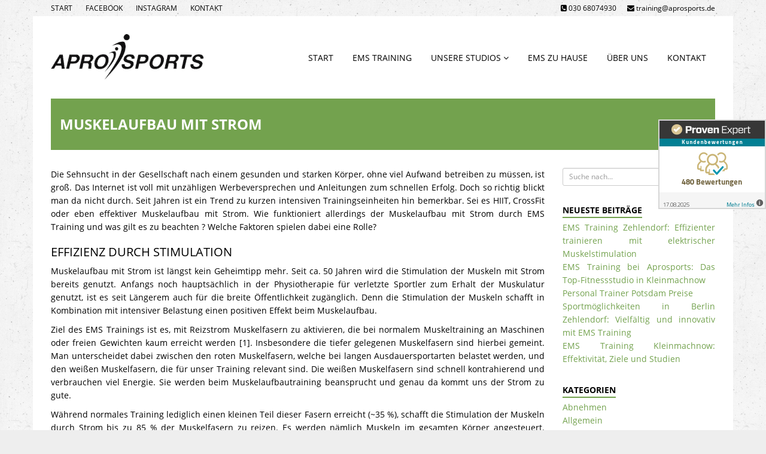

--- FILE ---
content_type: text/html; charset=UTF-8
request_url: https://aprosports.de/muskelaufbau-mit-strom/
body_size: 19162
content:
<!DOCTYPE html>
<html lang="de" xml:lang="de" xmlns="http://www.w3.org/1999/xhtml">
    <head>
        <meta charset="UTF-8" /><title>Muskelaufbau mit Strom - EMS Training Berlin &amp; Potsdam EMS Training Berlin &amp; Potsdam - Kabelloses EMS Training &#8211; Über 7 Jahre Erfahrung im EMS &#8211; Weitere Leistungen: priv. Physiotherapie, Massagen, Körperanalyse, Ernährung &amp; Functional Training</title><meta name="viewport" content="width=device-width, initial-scale=1, maximum-scale=1, user-scalable=no"><meta name="language" content="de"/><meta name="description" content="Kabelloses EMS Training &#8211; Über 7 Jahre Erfahrung im EMS &#8211; Weitere Leistungen: priv. Physiotherapie, Massagen, Körperanalyse, Ernährung &amp; Functional Training" /><meta name="copyright" content="https://aprosports.de" /><link rel="alternate" type="application/rss+xml" title="EMS Training Berlin &amp; Potsdam - Kabelloses EMS Training &#8211; Über 7 Jahre Erfahrung im EMS &#8211; Weitere Leistungen: priv. Physiotherapie, Massagen, Körperanalyse, Ernährung &amp; Functional Training | Feed" href="https://aprosports.de/feed/" /><meta name='robots' content='index, follow, max-image-preview:large, max-snippet:-1, max-video-preview:-1' /><link rel="alternate" hreflang="de" href="https://aprosports.de/muskelaufbau-mit-strom/" /><link rel="alternate" hreflang="x-default" href="https://aprosports.de/muskelaufbau-mit-strom/" /><meta name="description" content="Muskelaufbau mit Strom wird immer beliebter. In diesem Artikel erklären wir, was man beim Stromtraining beachten sollte, um möglichst erfolgreich zu sein." /><link rel="canonical" href="https://aprosports.de/muskelaufbau-mit-strom/" /><meta property="og:locale" content="de_DE" /><meta property="og:type" content="article" /><meta property="og:title" content="Muskelaufbau mit Strom - EMS Training Berlin &amp; Potsdam" /><meta property="og:description" content="Muskelaufbau mit Strom wird immer beliebter. In diesem Artikel erklären wir, was man beim Stromtraining beachten sollte, um möglichst erfolgreich zu sein." /><meta property="og:url" content="https://aprosports.de/muskelaufbau-mit-strom/" /><meta property="og:site_name" content="EMS Training Berlin &amp; Potsdam" /><meta property="article:publisher" content="https://www.facebook.com/aprosports" /><meta property="article:published_time" content="2020-08-17T15:59:56+00:00" /><meta property="article:modified_time" content="2020-08-17T15:59:58+00:00" /><meta name="author" content="Adam" /><meta name="twitter:card" content="summary_large_image" /><meta name="twitter:label1" content="Verfasst von" /><meta name="twitter:data1" content="Adam" /><meta name="twitter:label2" content="Geschätzte Lesezeit" /><meta name="twitter:data2" content="3 Minuten" /><script type="application/ld+json" class="yoast-schema-graph">{"@context":"https://schema.org","@graph":[{"@type":"Article","@id":"https://aprosports.de/muskelaufbau-mit-strom/#article","isPartOf":{"@id":"https://aprosports.de/muskelaufbau-mit-strom/"},"author":{"name":"Adam","@id":"https://aprosports.de/#/schema/person/2931725a1d1053bea4ae22cca4452da0"},"headline":"Muskelaufbau mit Strom","datePublished":"2020-08-17T15:59:56+00:00","dateModified":"2020-08-17T15:59:58+00:00","mainEntityOfPage":{"@id":"https://aprosports.de/muskelaufbau-mit-strom/"},"wordCount":634,"commentCount":0,"publisher":{"@id":"https://aprosports.de/#organization"},"keywords":["Muskelaufbau"],"articleSection":{"1":"EMS Training"},"inLanguage":"de","potentialAction":[{"@type":"CommentAction","name":"Comment","target":["https://aprosports.de/muskelaufbau-mit-strom/#respond"]}]},{"@type":"WebPage","@id":"https://aprosports.de/muskelaufbau-mit-strom/","url":"https://aprosports.de/muskelaufbau-mit-strom/","name":"Muskelaufbau mit Strom - EMS Training Berlin &amp; Potsdam","isPartOf":{"@id":"https://aprosports.de/#website"},"datePublished":"2020-08-17T15:59:56+00:00","dateModified":"2020-08-17T15:59:58+00:00","description":"Muskelaufbau mit Strom wird immer beliebter. In diesem Artikel erklären wir, was man beim Stromtraining beachten sollte, um möglichst erfolgreich zu sein.","breadcrumb":{"@id":"https://aprosports.de/muskelaufbau-mit-strom/#breadcrumb"},"inLanguage":"de","potentialAction":[{"@type":"ReadAction","target":["https://aprosports.de/muskelaufbau-mit-strom/"]}]},{"@type":"BreadcrumbList","@id":"https://aprosports.de/muskelaufbau-mit-strom/#breadcrumb","itemListElement":[{"@type":"ListItem","position":1,"name":"Startseite","item":"https://aprosports.de/"},{"@type":"ListItem","position":2,"name":"Aktuelles","item":"https://aprosports.de/aktuelles/"},{"@type":"ListItem","position":3,"name":"Muskelaufbau mit Strom"}]},{"@type":"WebSite","@id":"https://aprosports.de/#website","url":"https://aprosports.de/","name":"EMS Training Berlin & Potsdam","description":"Kabelloses EMS Training - Über 7 Jahre Erfahrung im EMS - Weitere Leistungen: priv. Physiotherapie, Massagen, Körperanalyse, Ernährung &amp; Functional Training","publisher":{"@id":"https://aprosports.de/#organization"},"potentialAction":[{"@type":"SearchAction","target":{"@type":"EntryPoint","urlTemplate":"https://aprosports.de/?s={search_term_string}"},"query-input":{"@type":"PropertyValueSpecification","valueRequired":true,"valueName":"search_term_string"}}],"inLanguage":"de"},{"@type":"Organization","@id":"https://aprosports.de/#organization","name":"Aprosports - EMS Training Berlin und Potsdam","url":"https://aprosports.de/","logo":{"@type":"ImageObject","inLanguage":"de","@id":"https://aprosports.de/#/schema/logo/image/","url":"https://aprosports.de/wp-content/uploads/2022/08/7718-AS_Logo-HD.png","contentUrl":"https://aprosports.de/wp-content/uploads/2022/08/7718-AS_Logo-HD.png","width":7718,"height":2439,"caption":"Aprosports - EMS Training Berlin und Potsdam"},"image":{"@id":"https://aprosports.de/#/schema/logo/image/"},"sameAs":["https://www.facebook.com/aprosports"]},{"@type":"Person","@id":"https://aprosports.de/#/schema/person/2931725a1d1053bea4ae22cca4452da0","name":"Adam","image":{"@type":"ImageObject","inLanguage":"de","@id":"https://aprosports.de/#/schema/person/image/","url":"https://secure.gravatar.com/avatar/4fcdedbda7ab386f37d4b7ee2789fdb9?s=96&d=mm&r=g","contentUrl":"https://secure.gravatar.com/avatar/4fcdedbda7ab386f37d4b7ee2789fdb9?s=96&d=mm&r=g","caption":"Adam"},"url":"https://aprosports.de/author/adam/"}]}</script><link rel="alternate" type="application/rss+xml" title="EMS Training Berlin &amp; Potsdam &raquo; Muskelaufbau mit Strom Kommentar-Feed" href="https://aprosports.de/muskelaufbau-mit-strom/feed/" />
        
            
            
            
            
            <link rel="stylesheet" href="https://aprosports.de/wp-content/themes/rd-solid/inc/fonts.css">
                <script src="https://ajax.googleapis.com/ajax/libs/jquery/2.1.4/jquery.min.js"></script>
                <link rel="stylesheet" href="https://aprosports.de/wp-content/themes/rd-solid/mfglabs-iconset-master/css/mfglabs_iconset.css">
                    <link rel="stylesheet" href="https://aprosports.de/wp-content/themes/rd-solid/font-awesome-4.7.0/css/font-awesome.min.css">
                                                    <link href="https://aprosports.de/wp-content/uploads/2018/12/favicon.png" type="image/x-icon" rel="shortcut icon" />
                                                <link rel="stylesheet" href="https://aprosports.de/wp-content/themes/rd-solid/bootstrap-3.3.7/css/bootstrap.min.css" type='text/css' media='all' />
                        <link rel="stylesheet" type="text/css" href="https://aprosports.de/wp-content/themes/rd-solid/style.css" media='all'  />
                        
                        <link rel='stylesheet' type='text/css' href="https://aprosports.de/?custom-styles=css" />
                        



	
	
	
	
	
	
	
	
	
	
	
	
	
	
	
	
	
	
	
	



<link rel='stylesheet' id='cf7ic_style-css' href='https://aprosports.de/wp-content/plugins/contact-form-7-image-captcha/css/cf7ic-style.css?ver=3.3.7' type='text/css' media='all' />
<link rel='stylesheet' id='wp-block-library-css' href='https://aprosports.de/wp-includes/css/dist/block-library/style.min.css?ver=6.6.4' type='text/css' media='all' />
<style id='classic-theme-styles-inline-css' type='text/css'>
/*! This file is auto-generated */
.wp-block-button__link{color:#fff;background-color:#32373c;border-radius:9999px;box-shadow:none;text-decoration:none;padding:calc(.667em + 2px) calc(1.333em + 2px);font-size:1.125em}.wp-block-file__button{background:#32373c;color:#fff;text-decoration:none}
</style>
<style id='global-styles-inline-css' type='text/css'>
:root{--wp--preset--aspect-ratio--square: 1;--wp--preset--aspect-ratio--4-3: 4/3;--wp--preset--aspect-ratio--3-4: 3/4;--wp--preset--aspect-ratio--3-2: 3/2;--wp--preset--aspect-ratio--2-3: 2/3;--wp--preset--aspect-ratio--16-9: 16/9;--wp--preset--aspect-ratio--9-16: 9/16;--wp--preset--color--black: #000000;--wp--preset--color--cyan-bluish-gray: #abb8c3;--wp--preset--color--white: #ffffff;--wp--preset--color--pale-pink: #f78da7;--wp--preset--color--vivid-red: #cf2e2e;--wp--preset--color--luminous-vivid-orange: #ff6900;--wp--preset--color--luminous-vivid-amber: #fcb900;--wp--preset--color--light-green-cyan: #7bdcb5;--wp--preset--color--vivid-green-cyan: #00d084;--wp--preset--color--pale-cyan-blue: #8ed1fc;--wp--preset--color--vivid-cyan-blue: #0693e3;--wp--preset--color--vivid-purple: #9b51e0;--wp--preset--gradient--vivid-cyan-blue-to-vivid-purple: linear-gradient(135deg,rgba(6,147,227,1) 0%,rgb(155,81,224) 100%);--wp--preset--gradient--light-green-cyan-to-vivid-green-cyan: linear-gradient(135deg,rgb(122,220,180) 0%,rgb(0,208,130) 100%);--wp--preset--gradient--luminous-vivid-amber-to-luminous-vivid-orange: linear-gradient(135deg,rgba(252,185,0,1) 0%,rgba(255,105,0,1) 100%);--wp--preset--gradient--luminous-vivid-orange-to-vivid-red: linear-gradient(135deg,rgba(255,105,0,1) 0%,rgb(207,46,46) 100%);--wp--preset--gradient--very-light-gray-to-cyan-bluish-gray: linear-gradient(135deg,rgb(238,238,238) 0%,rgb(169,184,195) 100%);--wp--preset--gradient--cool-to-warm-spectrum: linear-gradient(135deg,rgb(74,234,220) 0%,rgb(151,120,209) 20%,rgb(207,42,186) 40%,rgb(238,44,130) 60%,rgb(251,105,98) 80%,rgb(254,248,76) 100%);--wp--preset--gradient--blush-light-purple: linear-gradient(135deg,rgb(255,206,236) 0%,rgb(152,150,240) 100%);--wp--preset--gradient--blush-bordeaux: linear-gradient(135deg,rgb(254,205,165) 0%,rgb(254,45,45) 50%,rgb(107,0,62) 100%);--wp--preset--gradient--luminous-dusk: linear-gradient(135deg,rgb(255,203,112) 0%,rgb(199,81,192) 50%,rgb(65,88,208) 100%);--wp--preset--gradient--pale-ocean: linear-gradient(135deg,rgb(255,245,203) 0%,rgb(182,227,212) 50%,rgb(51,167,181) 100%);--wp--preset--gradient--electric-grass: linear-gradient(135deg,rgb(202,248,128) 0%,rgb(113,206,126) 100%);--wp--preset--gradient--midnight: linear-gradient(135deg,rgb(2,3,129) 0%,rgb(40,116,252) 100%);--wp--preset--font-size--small: 13px;--wp--preset--font-size--medium: 20px;--wp--preset--font-size--large: 36px;--wp--preset--font-size--x-large: 42px;--wp--preset--spacing--20: 0.44rem;--wp--preset--spacing--30: 0.67rem;--wp--preset--spacing--40: 1rem;--wp--preset--spacing--50: 1.5rem;--wp--preset--spacing--60: 2.25rem;--wp--preset--spacing--70: 3.38rem;--wp--preset--spacing--80: 5.06rem;--wp--preset--shadow--natural: 6px 6px 9px rgba(0, 0, 0, 0.2);--wp--preset--shadow--deep: 12px 12px 50px rgba(0, 0, 0, 0.4);--wp--preset--shadow--sharp: 6px 6px 0px rgba(0, 0, 0, 0.2);--wp--preset--shadow--outlined: 6px 6px 0px -3px rgba(255, 255, 255, 1), 6px 6px rgba(0, 0, 0, 1);--wp--preset--shadow--crisp: 6px 6px 0px rgba(0, 0, 0, 1);}:where(.is-layout-flex){gap: 0.5em;}:where(.is-layout-grid){gap: 0.5em;}body .is-layout-flex{display: flex;}.is-layout-flex{flex-wrap: wrap;align-items: center;}.is-layout-flex > :is(*, div){margin: 0;}body .is-layout-grid{display: grid;}.is-layout-grid > :is(*, div){margin: 0;}:where(.wp-block-columns.is-layout-flex){gap: 2em;}:where(.wp-block-columns.is-layout-grid){gap: 2em;}:where(.wp-block-post-template.is-layout-flex){gap: 1.25em;}:where(.wp-block-post-template.is-layout-grid){gap: 1.25em;}.has-black-color{color: var(--wp--preset--color--black) !important;}.has-cyan-bluish-gray-color{color: var(--wp--preset--color--cyan-bluish-gray) !important;}.has-white-color{color: var(--wp--preset--color--white) !important;}.has-pale-pink-color{color: var(--wp--preset--color--pale-pink) !important;}.has-vivid-red-color{color: var(--wp--preset--color--vivid-red) !important;}.has-luminous-vivid-orange-color{color: var(--wp--preset--color--luminous-vivid-orange) !important;}.has-luminous-vivid-amber-color{color: var(--wp--preset--color--luminous-vivid-amber) !important;}.has-light-green-cyan-color{color: var(--wp--preset--color--light-green-cyan) !important;}.has-vivid-green-cyan-color{color: var(--wp--preset--color--vivid-green-cyan) !important;}.has-pale-cyan-blue-color{color: var(--wp--preset--color--pale-cyan-blue) !important;}.has-vivid-cyan-blue-color{color: var(--wp--preset--color--vivid-cyan-blue) !important;}.has-vivid-purple-color{color: var(--wp--preset--color--vivid-purple) !important;}.has-black-background-color{background-color: var(--wp--preset--color--black) !important;}.has-cyan-bluish-gray-background-color{background-color: var(--wp--preset--color--cyan-bluish-gray) !important;}.has-white-background-color{background-color: var(--wp--preset--color--white) !important;}.has-pale-pink-background-color{background-color: var(--wp--preset--color--pale-pink) !important;}.has-vivid-red-background-color{background-color: var(--wp--preset--color--vivid-red) !important;}.has-luminous-vivid-orange-background-color{background-color: var(--wp--preset--color--luminous-vivid-orange) !important;}.has-luminous-vivid-amber-background-color{background-color: var(--wp--preset--color--luminous-vivid-amber) !important;}.has-light-green-cyan-background-color{background-color: var(--wp--preset--color--light-green-cyan) !important;}.has-vivid-green-cyan-background-color{background-color: var(--wp--preset--color--vivid-green-cyan) !important;}.has-pale-cyan-blue-background-color{background-color: var(--wp--preset--color--pale-cyan-blue) !important;}.has-vivid-cyan-blue-background-color{background-color: var(--wp--preset--color--vivid-cyan-blue) !important;}.has-vivid-purple-background-color{background-color: var(--wp--preset--color--vivid-purple) !important;}.has-black-border-color{border-color: var(--wp--preset--color--black) !important;}.has-cyan-bluish-gray-border-color{border-color: var(--wp--preset--color--cyan-bluish-gray) !important;}.has-white-border-color{border-color: var(--wp--preset--color--white) !important;}.has-pale-pink-border-color{border-color: var(--wp--preset--color--pale-pink) !important;}.has-vivid-red-border-color{border-color: var(--wp--preset--color--vivid-red) !important;}.has-luminous-vivid-orange-border-color{border-color: var(--wp--preset--color--luminous-vivid-orange) !important;}.has-luminous-vivid-amber-border-color{border-color: var(--wp--preset--color--luminous-vivid-amber) !important;}.has-light-green-cyan-border-color{border-color: var(--wp--preset--color--light-green-cyan) !important;}.has-vivid-green-cyan-border-color{border-color: var(--wp--preset--color--vivid-green-cyan) !important;}.has-pale-cyan-blue-border-color{border-color: var(--wp--preset--color--pale-cyan-blue) !important;}.has-vivid-cyan-blue-border-color{border-color: var(--wp--preset--color--vivid-cyan-blue) !important;}.has-vivid-purple-border-color{border-color: var(--wp--preset--color--vivid-purple) !important;}.has-vivid-cyan-blue-to-vivid-purple-gradient-background{background: var(--wp--preset--gradient--vivid-cyan-blue-to-vivid-purple) !important;}.has-light-green-cyan-to-vivid-green-cyan-gradient-background{background: var(--wp--preset--gradient--light-green-cyan-to-vivid-green-cyan) !important;}.has-luminous-vivid-amber-to-luminous-vivid-orange-gradient-background{background: var(--wp--preset--gradient--luminous-vivid-amber-to-luminous-vivid-orange) !important;}.has-luminous-vivid-orange-to-vivid-red-gradient-background{background: var(--wp--preset--gradient--luminous-vivid-orange-to-vivid-red) !important;}.has-very-light-gray-to-cyan-bluish-gray-gradient-background{background: var(--wp--preset--gradient--very-light-gray-to-cyan-bluish-gray) !important;}.has-cool-to-warm-spectrum-gradient-background{background: var(--wp--preset--gradient--cool-to-warm-spectrum) !important;}.has-blush-light-purple-gradient-background{background: var(--wp--preset--gradient--blush-light-purple) !important;}.has-blush-bordeaux-gradient-background{background: var(--wp--preset--gradient--blush-bordeaux) !important;}.has-luminous-dusk-gradient-background{background: var(--wp--preset--gradient--luminous-dusk) !important;}.has-pale-ocean-gradient-background{background: var(--wp--preset--gradient--pale-ocean) !important;}.has-electric-grass-gradient-background{background: var(--wp--preset--gradient--electric-grass) !important;}.has-midnight-gradient-background{background: var(--wp--preset--gradient--midnight) !important;}.has-small-font-size{font-size: var(--wp--preset--font-size--small) !important;}.has-medium-font-size{font-size: var(--wp--preset--font-size--medium) !important;}.has-large-font-size{font-size: var(--wp--preset--font-size--large) !important;}.has-x-large-font-size{font-size: var(--wp--preset--font-size--x-large) !important;}
:where(.wp-block-post-template.is-layout-flex){gap: 1.25em;}:where(.wp-block-post-template.is-layout-grid){gap: 1.25em;}
:where(.wp-block-columns.is-layout-flex){gap: 2em;}:where(.wp-block-columns.is-layout-grid){gap: 2em;}
:root :where(.wp-block-pullquote){font-size: 1.5em;line-height: 1.6;}
</style>
<link rel='stylesheet' id='titan-adminbar-styles-css' href='https://aprosports.de/wp-content/plugins/anti-spam/assets/css/admin-bar.css?ver=7.4.0' type='text/css' media='all' />
<link rel='stylesheet' id='contact-form-7-css' href='https://aprosports.de/wp-content/plugins/contact-form-7/includes/css/styles.css?ver=6.0.6' type='text/css' media='all' />
<link rel='stylesheet' id='cf7msm_styles-css' href='https://aprosports.de/wp-content/plugins/contact-form-7-multi-step-module/resources/cf7msm.css?ver=4.5' type='text/css' media='all' />
<link rel='stylesheet' id='wpml-legacy-horizontal-list-0-css' href='https://aprosports.de/wp-content/plugins/sitepress-multilingual-cms/templates/language-switchers/legacy-list-horizontal/style.min.css?ver=1' type='text/css' media='all' />
<style id='wpml-legacy-horizontal-list-0-inline-css' type='text/css'>
.wpml-ls-statics-footer a, .wpml-ls-statics-footer .wpml-ls-sub-menu a, .wpml-ls-statics-footer .wpml-ls-sub-menu a:link, .wpml-ls-statics-footer li:not(.wpml-ls-current-language) .wpml-ls-link, .wpml-ls-statics-footer li:not(.wpml-ls-current-language) .wpml-ls-link:link {color:#444444;background-color:#ffffff;}.wpml-ls-statics-footer .wpml-ls-sub-menu a:hover,.wpml-ls-statics-footer .wpml-ls-sub-menu a:focus, .wpml-ls-statics-footer .wpml-ls-sub-menu a:link:hover, .wpml-ls-statics-footer .wpml-ls-sub-menu a:link:focus {color:#000000;background-color:#eeeeee;}.wpml-ls-statics-footer .wpml-ls-current-language > a {color:#444444;background-color:#ffffff;}.wpml-ls-statics-footer .wpml-ls-current-language:hover>a, .wpml-ls-statics-footer .wpml-ls-current-language>a:focus {color:#000000;background-color:#eeeeee;}
</style>
<link rel='stylesheet' id='wpml-menu-item-0-css' href='https://aprosports.de/wp-content/plugins/sitepress-multilingual-cms/templates/language-switchers/menu-item/style.min.css?ver=1' type='text/css' media='all' />
<link rel='stylesheet' id='borlabs-cookie-css' href='https://aprosports.de/wp-content/cache/borlabs-cookie/borlabs-cookie_1_de.css?ver=2.3.6-18' type='text/css' media='all' />
<script type="text/javascript" src="https://aprosports.de/wp-includes/js/jquery/jquery.min.js?ver=3.7.1" id="jquery-core-js"></script>
<script type="text/javascript" src="https://aprosports.de/wp-includes/js/jquery/jquery-migrate.min.js?ver=3.4.1" id="jquery-migrate-js"></script>





		<style type="text/css" id="wp-custom-css">
			.page-id-878 #desktop-nav, .page-id-878 #logo-mobile .toggler {
	visibility: hidden;
}

.page-id-876 #desktop-nav, .page-id-876 #logo-mobile .toggler {
	visibility: hidden;
}

.page-id-874 #desktop-nav, .page-id-874 #logo-mobile .toggler {
	visibility: hidden;	
}

.page-id-15127 #desktop-nav, .page-id-15127 #logo-mobile .toggler {
	visibility: hidden;
}

.page-id-15127 #desktop-nav, .page-id-15127 #logo-mobile .toggler {
	visibility: hidden;
}

.page-id-15127 #desktop-nav, .page-id-15127 #logo-mobile .toggler {
	visibility: hidden;	
}


.page-id-15146 #logo-mobile .toggler {
	visibility: hidden;
}

.page-id-15146 #desktop-nav, .page-id-15146 #logo-mobile .toggler {
	visibility: hidden;
}

.page-id-15146 #desktop-nav, .page-id-15146 #logo-mobile .toggler {
	visibility: hidden;	
}

.wp-block-button.aligncenter {
	text-align: center;
}


.kc_captcha label {
	width: auto!important;
	margin-left: 15px;
	margin-right: 15px;
	margin-top: 10px;
}
.cf7ic_instructions span {
	display: inline-block!important;
	margin-left: 4px;
	margin-right: 4px;
}

.captcha-image {
	width: 100%;
}
#pe_rating {
    margin: 0 auto;
    text-align: center!important;
    display: block!important;
}		</style>
		                        
                        
    
<script data-borlabs-script-blocker-id='ganalytic' type='text/template' data-borlabs-script-blocker-src="https://www.googletagmanager.com/gtag/js?id=UA-30206097-1"></script>
<script data-borlabs-script-blocker-id='ganalytic' type='text/template'>
  window.dataLayer = window.dataLayer || [];
  function gtag(){dataLayer.push(arguments);}
  gtag('js', new Date());

  gtag('config', 'UA-30206097-1', {'anonymize_ip': true});
</script>
                    
	</head>
                                                <body class="post-template-default single single-post postid-15663 single-format-standard template_page">
                                                            <script type="text/javascript">
                                    $(document).ready(function () {

                                        $(window).scroll(function () {
                                            if ($(this).scrollTop() > 100) {
                                                $('.scrollup').fadeIn();
                                            } else {
                                                $('.scrollup').fadeOut();
                                            }
                                        });

                                        $('.scrollup').click(function () {
                                            $("html, body").animate({scrollTop: 0}, 600);
                                            return false;
                                        });

                                    });
                                </script>
                            


                                                            <script type="text/javascript">
                                    $(document).ready(function () {

                                                        $('#service-accordion-333 .panel-heading h4').click(function () {
                                                    $('#service-accordion-333 .panel-heading').toggleClass('active');
                                                });
                                                        $('#service-accordion-331 .panel-heading h4').click(function () {
                                                    $('#service-accordion-331 .panel-heading').toggleClass('active');
                                                });
                                                        $('#service-accordion-46 .panel-heading h4').click(function () {
                                                    $('#service-accordion-46 .panel-heading').toggleClass('active');
                                                });
                                                        $('#service-accordion-45 .panel-heading h4').click(function () {
                                                    $('#service-accordion-45 .panel-heading').toggleClass('active');
                                                });
                                                        $('#service-accordion-44 .panel-heading h4').click(function () {
                                                    $('#service-accordion-44 .panel-heading').toggleClass('active');
                                                });
                                                        $('#service-accordion-43 .panel-heading h4').click(function () {
                                                    $('#service-accordion-43 .panel-heading').toggleClass('active');
                                                });
                                                        $('#service-accordion-42 .panel-heading h4').click(function () {
                                                    $('#service-accordion-42 .panel-heading').toggleClass('active');
                                                });
                                                        $('#service-accordion-41 .panel-heading h4').click(function () {
                                                    $('#service-accordion-41 .panel-heading').toggleClass('active');
                                                });
                                                        $('#service-accordion-37 .panel-heading h4').click(function () {
                                                    $('#service-accordion-37 .panel-heading').toggleClass('active');
                                                });
                                                        $('#service-accordion-36 .panel-heading h4').click(function () {
                                                    $('#service-accordion-36 .panel-heading').toggleClass('active');
                                                });
                                                        $('#service-accordion-35 .panel-heading h4').click(function () {
                                                    $('#service-accordion-35 .panel-heading').toggleClass('active');
                                                });
                                            });
                                </script>
                            <script>
                                function openNav() {
                                    document.getElementById("mobile-bar").style.width = "100%";
                                }

                                function closeNav() {
                                    document.getElementById("mobile-bar").style.width = "0";
                                }
                            </script>

                                <div id="pagewrapper" class="container-fluid rd-pb-30">
                                    <div id="desktop-row" class="row">
                                        <div id="topbar" class="container hidden-xs">
                                            <div class="row">
                                                <div class="col-sm-6">
                                                    <div id="top-menu" class="menu-topmenu-container"><ul id="menu-topmenu" class="nav nav nav-pills"><li id="menu-item-285" class="menu-item menu-item-type-post_type menu-item-object-page menu-item-home menu-item-285"><a title="Start" href="https://aprosports.de/">Start</a></li>
<li id="menu-item-15456" class="menu-item menu-item-type-custom menu-item-object-custom menu-item-15456"><a title="Facebook" href="https://www.facebook.com/aprosports/">Facebook</a></li>
<li id="menu-item-15457" class="menu-item menu-item-type-custom menu-item-object-custom menu-item-15457"><a title="Instagram" href="https://www.instagram.com/aprosports/?hl=de">Instagram</a></li>
<li id="menu-item-300" class="menu-item menu-item-type-post_type menu-item-object-page menu-item-300"><a title="Kontakt" href="https://aprosports.de/kontakt/">Kontakt</a></li>
</ul></div>                                                </div>
                                                <div id="topcontact" class="col-sm-6">
                                                                                                            <span><i class="fa fa-phone-square" aria-hidden="true"></i>
                                                            030 68074930</span>
                                                                                                                                                                    <span><i class="fa fa-envelope" aria-hidden="true"></i>
        training@aprosports.de</span>
                                                    </div>

                                                <div class="clearfix"></div>
                                            </div>
                                        </div>
                                            
                                                <header id="headerwrapper" class="container block-layout menu-affix  rd-pb-30" data-spy="affix" data-offset-top="140">
                                                    <div id="affix-row" class="row">
                                                        <div id="affix-header" class="container">

                                                                    
                                                                    <div id="logo-row" class="">
                                                                        <div id="logo" class="hidden-xs col-md-3 col-sm-12 col-xs-12">
                                                                            <div class="">
                                                                                <a href="https://aprosports.de">
                                                                                                                                                                                                                                                                        <img id="secondary-logo" src="https://aprosports.de/wp-content/uploads/2019/03/Aprosports-Logo-weiss.png" class="img-responsive hide" alt="EMS Training Berlin &amp; Potsdam" />
                                                                                                                                                                            
                                                                                                                                                                            <img id="primary-logo" src="https://aprosports.de/wp-content/uploads/2019/03/Aprosports-Logo-schwarz-Kopie.png" class="img-responsive" alt="EMS Training Berlin &amp; Potsdam" />
                                                                                </a>
                                                                            </div> 
                                                                        </div> 
                                                                        <div id="desktop-nav" class="hidden-xs col-md-9 col-sm-12 col-xs-12">
                                                                            <div id="desktop-nav-bar" class="">
                                                                                <nav class="navbar">
                                                                                    <div id="main-menu" class="menu-hauptmenue-container"><ul id="menu-hauptmenue" class="nav rd-nav rd-nav-desktop nav nav-pills navbar-right"><li id="menu-item-16151" class="menu-item menu-item-type-post_type menu-item-object-page menu-item-home menu-item-16151"><a title="Start" href="https://aprosports.de/">Start</a></li>
<li id="menu-item-16153" class="menu-item menu-item-type-post_type menu-item-object-page menu-item-16153"><a title="EMS Training" href="https://aprosports.de/ems-training/">EMS Training</a></li>
<li id="menu-item-16152" class="menu-item menu-item-type-post_type menu-item-object-page menu-item-has-children menu-item-16152 dropdown"><a title="Unsere Studios" href="https://aprosports.de/ems-im-studio/" class="dropdown-toggle" aria-haspopup="true">Unsere Studios <i class="fa fa-angle-down" aria-hidden="true"></i></a>
<ul role="menu" class="sub-menu dropdown-menu">
	<li id="menu-item-16286" class="menu-item menu-item-type-post_type menu-item-object-page menu-item-16286"><a title="Berlin Zehlendorf" href="https://aprosports.de/aprosports-ems-training-berlin-zehlendorf/">Berlin Zehlendorf</a></li>
	<li id="menu-item-16285" class="menu-item menu-item-type-post_type menu-item-object-page menu-item-16285"><a title="Kleinmachnow" href="https://aprosports.de/aprosports-ems-training-kleinmachnow/">Kleinmachnow</a></li>
	<li id="menu-item-16287" class="menu-item menu-item-type-post_type menu-item-object-page menu-item-16287"><a title="Potsdam" href="https://aprosports.de/aprosports-ems-training-potsdam/">Potsdam</a></li>
</ul>
</li>
<li id="menu-item-16154" class="menu-item menu-item-type-post_type menu-item-object-page menu-item-16154"><a title="EMS zu Hause" href="https://aprosports.de/ems-zu-hause/">EMS zu Hause</a></li>
<li id="menu-item-16156" class="menu-item menu-item-type-post_type menu-item-object-page menu-item-16156"><a title="Über uns" href="https://aprosports.de/ueber-uns/">Über uns</a></li>
<li id="menu-item-16155" class="menu-item menu-item-type-post_type menu-item-object-page menu-item-16155"><a title="Kontakt" href="https://aprosports.de/kontakt/">Kontakt</a></li>
</ul></div>                                                                                </nav>
                                                                            </div>
                                                                        </div>	

                                                                        <div id="logo-mobile" class="hidden-lg hidden-md hidden-sm col-xs-12">
                                                                            <div class="img-container-mobile row">
                                                                                <div class="col-xs-10">
                                                                                    <a href="https://aprosports.de">
                                                                                            <div class="">
                                                                                                <img src="https://aprosports.de/wp-content/uploads/2022/08/aprosport_logo_weiss.png" class="img-responsive" alt="EMS Training Berlin &amp; Potsdam" />
                                                                                            </div>
                                                                                                                                                                            </a>
                                                                                </div>

                                                                                <div class="toggler col-xs-2">
                                                                                    <div class="mobile-toggle-button hidden-lg hidden-md hidden-sm">

                                                                                        <i class="fa fa-th navbar-toggle fa-2x" aria-hidden="true" onclick="openNav()"></i>

                                                                                    </div>
                                                                                </div>
                                                                                <div class="clearfix"></div>
                                                                                <div id="mobile-bar" class="">
                                                                                    <p class="navigation-intro"><strong>Navigation</strong></p>
                                                                                    <a href="javascript:void(0)" class="closebtn" onclick="closeNav()">&times;</a>
                                                                                    <div id="mobile-menu" class="navbar-collapse"><ul id="menu-hauptmenue-1" class="nav rd-nav rd-nav-mobile nav nav-pills nav-stacked"><li class="menu-item menu-item-type-post_type menu-item-object-page menu-item-home menu-item-16151"><a title="Start" href="https://aprosports.de/">Start</a></li>
<li class="menu-item menu-item-type-post_type menu-item-object-page menu-item-16153"><a title="EMS Training" href="https://aprosports.de/ems-training/">EMS Training</a></li>
<li class="menu-item menu-item-type-post_type menu-item-object-page menu-item-has-children menu-item-16152 dropdown"><a title="Unsere Studios" href="#" data-toggle="dropdown" class="dropdown-toggle" aria-haspopup="true">Unsere Studios <span class="caret"></span></a>
<ul role="menu" class="mobile-dropdown dropdown-menu">
	<li class="menu-item menu-item-type-post_type menu-item-object-page menu-item-16286"><a title="Berlin Zehlendorf" href="https://aprosports.de/aprosports-ems-training-berlin-zehlendorf/">Berlin Zehlendorf</a></li>
	<li class="menu-item menu-item-type-post_type menu-item-object-page menu-item-16285"><a title="Kleinmachnow" href="https://aprosports.de/aprosports-ems-training-kleinmachnow/">Kleinmachnow</a></li>
	<li class="menu-item menu-item-type-post_type menu-item-object-page menu-item-16287"><a title="Potsdam" href="https://aprosports.de/aprosports-ems-training-potsdam/">Potsdam</a></li>
</ul>
</li>
<li class="menu-item menu-item-type-post_type menu-item-object-page menu-item-16154"><a title="EMS zu Hause" href="https://aprosports.de/ems-zu-hause/">EMS zu Hause</a></li>
<li class="menu-item menu-item-type-post_type menu-item-object-page menu-item-16156"><a title="Über uns" href="https://aprosports.de/ueber-uns/">Über uns</a></li>
<li class="menu-item menu-item-type-post_type menu-item-object-page menu-item-16155"><a title="Kontakt" href="https://aprosports.de/kontakt/">Kontakt</a></li>
</ul></div>                                                                                </div> 
                                                                                <div class="clearfix"></div>

                                                                            </div> 
                                                                        </div> 

                                                                    </div> 

                                                                </div> 
                                                            </div> 
                                                        </header> 
                                                        <div id="containerwrapper" class="container block-layout rd-pb-20">
                                                            <div class="row">


                                                                

                                                                <div id="contentwrapper" class="col-sm-12 col-xs-12">

                                                                        <div class="col-xs-12">
                                                                                                                                                                                                                                                            <section class="header-title col-xs-12 rd-mb-30  rd-pb-20 rd-pt-30">
                                                                                        <div class="pheading ph1 single-ph1"><h1 class="rd-nmt rd-mb-10">Muskelaufbau mit Strom</h1></div>
                                                                                                </section>
                                                                                </div>
									<div class="row">
										<div class="col-xs-12">
											<div class="">
										<main id="content" class="col-sm-12 col-xs-12" role="main">
											
											<div class="row">
																					
											
										
										 											<div class="col-sm-9 col-xs-12">
												<article id="article-15663" class="post-15663 post type-post status-publish format-standard hentry category-allgemein category-ems-training tag-muskelaufbau">
													<div class="post-image">
																														
													</div>
													
													<section class="content">
														<div class="content-box">
															<p><span style="font-weight: 400;">Die Sehnsucht in der Gesellschaft nach einem gesunden und starken Körper, ohne viel Aufwand betreiben zu müssen, ist groß. Das Internet ist voll mit unzähligen Werbeversprechen und Anleitungen zum schnellen Erfolg. Doch so richtig blickt man da nicht durch. Seit Jahren ist ein Trend zu kurzen intensiven Trainingseinheiten hin bemerkbar. Sei es HIIT, CrossFit oder eben effektiver Muskelaufbau mit Strom. Wie funktioniert allerdings der Muskelaufbau mit Strom durch EMS Training und was gilt es zu beachten ? Welche Faktoren spielen dabei eine Rolle?</span></p>
<h2><span style="font-weight: 400;">Effizienz durch Stimulation</span></h2>
<p><span style="font-weight: 400;">Muskelaufbau mit Strom ist längst kein Geheimtipp mehr. Seit ca. 50 Jahren wird die Stimulation der Muskeln mit Strom bereits genutzt. Anfangs noch hauptsächlich in der Physiotherapie für verletzte Sportler zum Erhalt der Muskulatur genutzt, ist es seit Längerem auch für die breite Öffentlichkeit zugänglich. Denn die Stimulation der Muskeln schafft in Kombination mit intensiver Belastung einen positiven Effekt beim Muskelaufbau. </span></p>
<p><span style="font-weight: 400;">Ziel des EMS Trainings ist es, mit Reizstrom Muskelfasern zu aktivieren, die bei normalem Muskeltraining an Maschinen oder freien Gewichten kaum erreicht werden [1]. Insbesondere die tiefer gelegenen Muskelfasern sind hierbei gemeint. Man unterscheidet dabei zwischen den roten Muskelfasern, welche bei langen Ausdauersportarten belastet werden, und den weißen Muskelfasern, die für unser Training relevant sind. Die weißen Muskelfasern sind schnell kontrahierend und verbrauchen viel Energie. Sie werden beim Muskelaufbautraining beansprucht und genau da kommt uns der Strom zu gute. </span></p>
<p><span style="font-weight: 400;">Während normales Training lediglich einen kleinen Teil dieser Fasern erreicht (~35 %), schafft die Stimulation der Muskeln durch Strom bis zu 85 % der Muskelfasern zu reizen. Es werden nämlich Muskeln im gesamten Körper angesteuert. Sowohl der Agonist als auch der Antagonist kriegen einen Reiz zu spüren. Bei statischem Training wird dadurch ein Muskelaufbau mit lediglich 50 – 70% der Gesamtnutzung deiner Kräfte möglich. Dynamisches Training ist allerdings noch effektiver und selbst da werden „nur“ ca. 70 – 90% deiner maximalen Kraft gebraucht [2]. Vergleichbar ist somit eine 20 Minuten Einheit Muskelaufbau mit Strom mit einem ca. 1,5 Stunden langen Workout im Fitnessstudio. </span></p>
<h2><span style="font-weight: 400;">Die richtige Intensität und Länge</span></h2>
<p><span style="font-weight: 400;">Wie schon angesprochen, dauern EMS Trainingseinheiten lediglich 20 Minuten und in dieser „knappen“ Zeit werden 85 % der Muskeln durch Stimulation angeregt und dies auch noch wesentlich intensiver. Wichtig ist allerdings die richtige Belastung während des Trainings. So sollte auch hier das 20 minütige Workout schweißtreibend und intensiv gestaltet werden, ohne dabei die Belastungsgrenze des Trainierenden zu überschreiten. Die Muskulatur muss sich durch den Impuls anspannen. Wenn es nur kribbelt, dann ist es zu leicht. Wenn der Muskel verkrampft, dann ist der Impuls zu hoch. EMS Training darf niemals wehtun. Dafür ist bei uns aber auch immer ein Trainer bei jedem Training dabei. Wird dies beachtet, sind bis zu zwei Einheiten Muskelaufbau mit Strom pro Woche empfehlenswert. Zusätzliches, herkömmliches Krafttraining unterstützt den weiteren Muskelaufbau positiv.</span></p>
<h2><span style="font-weight: 400;">Weitere Erfolgsgaranten und Fazit</span></h2>
<p><span style="font-weight: 400;">Ausdauereinheiten können gerne zwischen die Krafttrainings eingebaut werden. Denn auch hier ist wichtig: die Mischung machts! Dabei darf, bei zwei EMS Krafteinheiten die Woche, gerne zusätzlich gejoggt oder geradelt werden (o.ä.). </span></p>
<p><span style="font-weight: 400;">Wichtig sind die Regenerationsphasen zwischen den Krafttrainings. So sollte dem Körper mindestens 48 Stunden Zeit zum Erholen gegeben sein, ehe man sich mit voller Motivation wieder ins nächste Training stürzt. Nicht umsonst heisst es, dass der Muskel im Schlaf wächst. In Kombination mit einer gesunder und vor allem eiweißreicher Ernährung steht dem Muskelaufbau mit Strom nichts mehr im Wege. </span></p>
<p><span style="font-weight: 400;">Man merkt also, ganz ohne Schweiß klappts dann doch nicht mit dem gewünschten gesunden Körper. Allerdings kennst du nun eine Methode die dir eine Menge Zeit einsparen wird, um dich auch einer gesunden Ernährung zu widmen.</span></p>
<p><span style="font-weight: 400;">Dein Training nehmen wir persönlich!</span></p>
<p><span style="font-weight: 400;">Dein AproSports-Team</span></p>
<p><span style="font-weight: 400;">Quellen:</span></p>
<p><span style="font-weight: 400;">[1]</span> <a href="https://www.t-online.de/gesundheit/fitness/id_55246636/ems-training-so-gut-funktioniert-der-muskelaufbau-mit-strom.html"><span style="font-weight: 400;">https://www.t-online.de/gesundheit/fitness/id_55246636/ems-training-so-gut-funktioniert-der-muskelaufbau-mit-strom.html</span></a></p>
<p><span style="font-weight: 400;">[2]</span> <a href="https://www.stimawell.com/de-de/n/so-klappt-der-muskelaufbau-mit-strom-ems-grundlagen-wichtige-tipps-mehr"><span style="font-weight: 400;">https://www.stimawell.com/de-de/n/so-klappt-der-muskelaufbau-mit-strom-ems-grundlagen-wichtige-tipps-mehr</span></a></p>
														</div> 
													</section>
												</article>
												
																								
												<div class="rd-hr-1 rd-hr text-center rd-mt-20 rd-mb-20"><span><em></em></span></div>
												
												
												<div class="row">
																									<section class="post-meta col-sm-3">													
														<div class="article-meta-detail">
															<div class="meta-data">
																
																	<ul class="meta-list list-unstyled">
																		<li class="the-date"><i class="icon-stopwatch"></i> 17. August 2020</li>																		<li class="the-author"><i class="icon-user"></i> Adam</li>																																				<li class="the-tags"><i class="icon-label"></i> <a href="https://aprosports.de/tag/muskelaufbau/" rel="tag">Muskelaufbau</a></li>																																			</ul>
															</div>
														</div> 
													</section> 
													<section id="post-comments" class="col-sm-9">
																												<div class="">
		<div id="comments-column" class="">
			<ol id="commentslist" class="media-list">
				
						</ol>
		</div> 
		
		<section id="content-form" class="">       

			<div id="respond" class="comment-respond">
		<h3 id="reply-title" class="comment-reply-title"><h4 class="comment-form-title rd-nmt"><i class="fa fa-pencil icomment"></i> Kommentar verfassen</h4> <small><a rel="nofollow" id="cancel-comment-reply-link" href="/muskelaufbau-mit-strom/#respond" style="display:none;">Antworten abbrechen</a></small></h3><form action="https://aprosports.de/wp-comments-post.php" method="post" id="commentform" class="comment-form"><div class="row"><div class="comment-form-author single-comment-form col-sm-4 col-xs-12">
							<label for="author">Name<span class="required-field">*</span>: </label>
							<br /><input  class="form-control" id="author" name="author" type="text" value="" size="30" /></div>
<div class="comment-form-email single-comment-form col-sm-4 col-xs-12">
							<label for="email">E-mail<span class="required-field">**</span>:</label>
							<br /><input  class="form-control" id="email" name="email" type="text" value="" size="30" /></div>
<div class="comment-form-url single-comment-form col-sm-4 col-xs-12">
							<label for="url">Web: </label>
							<br /><input  class="form-control" id="url" name="url" type="text" value="" size="30" /></div></div>
<p class="comment-form-comment"><label for="comment">Kommentar <span class="required">*</span></label> <textarea id="comment" name="comment" cols="45" rows="8" maxlength="65525" required="required"></textarea></p><input name="wpml_language_code" type="hidden" value="de" /><p class="form-submit"><button id="submit" class="btn rd-btn rd-mt-10" type="submit">Kommentar abschicken <i class="fa fa-paper-plane" aria-hidden="true"></i></button><input type='hidden' name='comment_post_ID' value='15663' id='comment_post_ID' />
<input type='hidden' name='comment_parent' id='comment_parent' value='0' />
 <input type='hidden' name='comment_post_ID' value='15663' id='comment_post_ID' />
<input type='hidden' name='comment_parent' id='comment_parent' value='0' />
</p><div class="wantispam-required-fields"><input type="hidden" name="wantispam_t" class="wantispam-control wantispam-control-t" value="1769016111" /><div class="wantispam-group wantispam-group-q" style="clear: both;">
					<label>Current ye@r <span class="required">*</span></label>
					<input type="hidden" name="wantispam_a" class="wantispam-control wantispam-control-a" value="2026" />
					<input type="text" name="wantispam_q" class="wantispam-control wantispam-control-q" value="7.4.0" autocomplete="off" />
				  </div>
<div class="wantispam-group wantispam-group-e" style="display: none;">
					<label>Leave this field empty</label>
					<input type="text" name="wantispam_e_email_url_website" class="wantispam-control wantispam-control-e" value="" autocomplete="off" />
				  </div>
</div></form>	</div>
			</section>		
		<div class="well well-sm invisible space"></div>	
	</div> 
														</section> 
												<div class="clearfix"></div>
												</div>
												
																								
												
												
											</div> 
												<aside id="sidebar" class="col-sm-3 col-xs-12">
<div class="panel panel-default rd-panel rd-mb-30"><div id="search-2" class="sidebar-widget"><div class="panel-body rd-panel-body"><div id="search-form-input">	
		<form role="search" method="get" class="search-form" action="https://aprosports.de/">
			<div class="input-group input-group-sm">
				<input type="search" class="form-control" placeholder="Suche nach..." value="" name="s" title="Suche nach:">
					<span class="input-group-btn">
						<button class="btn btn-default" type="submit" value="Suchen"><i class="fa fa-search"></i></button>
					</span>
			</div>
		</form>
</div> 


</div></div></div>
		<div class="panel panel-default rd-panel rd-mb-30"><div id="recent-posts-2" class="sidebar-widget"><div class="panel-body rd-panel-body">
		<div class="panel-heading rd-panel-heading widget-title sidebar-widget-title">Neueste Beiträge</div>
		<ul>
											<li>
					<a href="https://aprosports.de/ems-training-zehlendorf-effizienter-trainieren-mit-elektrischer-muskelstimulation/">EMS Training Zehlendorf: Effizienter trainieren mit elektrischer Muskelstimulation</a>
									</li>
											<li>
					<a href="https://aprosports.de/aprosports-kleinmachnow-fitnessstudio/">EMS Training bei Aprosports: Das Top-Fitnessstudio in Kleinmachnow</a>
									</li>
											<li>
					<a href="https://aprosports.de/personal-trainer-potsdam-preise/">Personal Trainer Potsdam Preise</a>
									</li>
											<li>
					<a href="https://aprosports.de/sportmoeglichkeiten-in-berlin-zehlendorf-vielfaeltig-und-innovativ-mit-ems-training/">Sportmöglichkeiten in Berlin Zehlendorf: Vielfältig und innovativ mit EMS Training</a>
									</li>
											<li>
					<a href="https://aprosports.de/ems-training-kleinmachnow/">EMS Training Kleinmachnow: Effektivität, Ziele und Studien</a>
									</li>
					</ul>

		</div></div></div><div class="panel panel-default rd-panel rd-mb-30"><div id="categories-2" class="sidebar-widget"><div class="panel-body rd-panel-body"><div class="panel-heading rd-panel-heading widget-title sidebar-widget-title">Kategorien</div>
			<ul>
					<li class="cat-item cat-item-55"><a href="https://aprosports.de/category/abnehmen/">Abnehmen</a>
</li>
	<li class="cat-item cat-item-2"><a href="https://aprosports.de/category/allgemein/">Allgemein</a>
</li>
	<li class="cat-item cat-item-61"><a href="https://aprosports.de/category/bauch/">Bauch</a>
</li>
	<li class="cat-item cat-item-14"><a href="https://aprosports.de/category/ems-training/">EMS Training</a>
</li>
	<li class="cat-item cat-item-16"><a href="https://aprosports.de/category/ernaehrung/">Ernährung</a>
</li>
	<li class="cat-item cat-item-95"><a href="https://aprosports.de/category/fitnessstudio/">Fitnessstudio</a>
</li>
	<li class="cat-item cat-item-56"><a href="https://aprosports.de/category/functional-training/">Functional Training</a>
</li>
	<li class="cat-item cat-item-79"><a href="https://aprosports.de/category/muskelaufbau/">Muskelaufbau</a>
</li>
	<li class="cat-item cat-item-54"><a href="https://aprosports.de/category/ruecken/">Rücken</a>
</li>
	<li class="cat-item cat-item-21"><a href="https://aprosports.de/category/allgemein-de/">Sonstiges</a>
</li>
	<li class="cat-item cat-item-15"><a href="https://aprosports.de/category/training/">Training</a>
</li>
	<li class="cat-item cat-item-96"><a href="https://aprosports.de/category/training-zu-hause/">Training zu Hause</a>
</li>
	<li class="cat-item cat-item-1"><a href="https://aprosports.de/category/unkategorisiert/">Unkategorisiert</a>
</li>
			</ul>

			</div></div></div><div class="panel panel-default rd-panel rd-mb-30"><div id="search-3" class="sidebar-widget"><div class="panel-body rd-panel-body"><div class="panel-heading rd-panel-heading widget-title sidebar-widget-title">Suche</div><div id="search-form-input">	
		<form role="search" method="get" class="search-form" action="https://aprosports.de/">
			<div class="input-group input-group-sm">
				<input type="search" class="form-control" placeholder="Suche nach..." value="" name="s" title="Suche nach:">
					<span class="input-group-btn">
						<button class="btn btn-default" type="submit" value="Suchen"><i class="fa fa-search"></i></button>
					</span>
			</div>
		</form>
</div> 


</div></div></div><div class="panel panel-default rd-panel rd-mb-30"><div id="text-1" class="sidebar-widget"><div class="panel-body rd-panel-body"><div class="panel-heading rd-panel-heading widget-title sidebar-widget-title">Inhalte</div>			<div class="textwidget">
														<div id="kontakt-info">
															<address>
																																<strong>AproSports</strong>
																																																																	<br />Onkel-Tom-Str. 12																																																																																	<br />14169 Berlin																																																	<br /><br />Tel.: 030 68074930																																																																																	<br />E-Mail: <a href="mailto:training@aprosports.de">training@aprosports.de</a>
																															</address>
														</div>
</div>
		</div></div></div></aside>
<div class="clearfix"></div>
										
																						
											</div> 
										
										</main> 
											</div> 
										</div> 
									</div> 
					</div> 
				</div> 
			</div> 
			<div id="footerwrapper" class="container block-layout">
			
				<div id="footer-row" class="row">
					<footer id="footer" class="col-sm-12 col-xs-12">
                <div class="row">
				
					<div class="footer-content col-sm-12 col-xs-12 rd-pt-30 rd-pb-10">
					
                    <div id="text-2" class="footer-widget col-sm-3 col-xs-6">			<div class="textwidget"><p><img loading="lazy" decoding="async" width="250" height="76" class="alignnone size-full wp-image-507" src="https://aprosports.de/wp-content/uploads/2019/03/Aprosports-Logo-weiss-Kopie.png" alt="" /></p>
<p><a href="https://aprosports.de/impressum/">Impressum</a></p>
<p><a href="https://aprosports.de/datenschutz/">Datenschutz</a></p>
<p><a href="https://aprosports.de/hinweise-zum-datenschutz/">Hinweise Datenschutz</a></p>
</div>
		</div><div id="nav_menu-1" class="footer-widget col-sm-3 col-xs-6"><h4 class="widget-title footer-widget-title rd-nmt">Unsere Studios</h4><div class="menu-footer-menu-container"><ul id="menu-footer-menu" class="menu"><li id="menu-item-16305" class="menu-item menu-item-type-post_type menu-item-object-page menu-item-16305"><a href="https://aprosports.de/aprosports-ems-training-berlin-zehlendorf/">EMS Training Berlin Zehlendorf</a></li>
<li id="menu-item-16303" class="menu-item menu-item-type-post_type menu-item-object-page menu-item-16303"><a href="https://aprosports.de/aprosports-ems-training-kleinmachnow/">EMS Training Kleinmachnow</a></li>
<li id="menu-item-16304" class="menu-item menu-item-type-post_type menu-item-object-page menu-item-16304"><a href="https://aprosports.de/aprosports-ems-training-potsdam/">EMS Training Potsdam</a></li>
<li id="menu-item-292" class="menu-item menu-item-type-post_type menu-item-object-page menu-item-292"><a href="https://aprosports.de/kontakt/">Kontakt</a></li>
</ul></div></div>
		<div id="recent-posts-3" class="footer-widget col-sm-3 col-xs-6">
		<h4 class="widget-title footer-widget-title rd-nmt">Neueste Beiträge</h4>
		<ul>
											<li>
					<a href="https://aprosports.de/ems-training-zehlendorf-effizienter-trainieren-mit-elektrischer-muskelstimulation/">EMS Training Zehlendorf: Effizienter trainieren mit elektrischer Muskelstimulation</a>
									</li>
											<li>
					<a href="https://aprosports.de/aprosports-kleinmachnow-fitnessstudio/">EMS Training bei Aprosports: Das Top-Fitnessstudio in Kleinmachnow</a>
									</li>
											<li>
					<a href="https://aprosports.de/personal-trainer-potsdam-preise/">Personal Trainer Potsdam Preise</a>
									</li>
											<li>
					<a href="https://aprosports.de/sportmoeglichkeiten-in-berlin-zehlendorf-vielfaeltig-und-innovativ-mit-ems-training/">Sportmöglichkeiten in Berlin Zehlendorf: Vielfältig und innovativ mit EMS Training</a>
									</li>
											<li>
					<a href="https://aprosports.de/ems-training-kleinmachnow/">EMS Training Kleinmachnow: Effektivität, Ziele und Studien</a>
									</li>
											<li>
					<a href="https://aprosports.de/effektives-ems-training-fuer-bauch-beine-und-po-in-potsdam/">Effektives EMS-Training für Bauch, Beine und Po in Potsdam</a>
									</li>
											<li>
					<a href="https://aprosports.de/unterschiedliche-arten-von-fitnessstudios-und-die-vorteile-einer-ems-mitgliedschaft-in-unserem-fitnessstudio-berlin-zehlendorf/">Unterschiedliche Arten von Fitnessstudios und die Vorteile einer EMS-Mitgliedschaft in unserem Fitnessstudio Berlin-Zehlendorf</a>
									</li>
					</ul>

		</div><div id="text-3" class="footer-widget col-sm-3 col-xs-6"><h4 class="widget-title footer-widget-title rd-nmt">Öffnungszeiten</h4>			<div class="textwidget">
														<div id="openingtime-info-shortcode">
															
					<table id="opening-time-table" class="table table-striped">
      <tbody>
       		<tr>
          <th scope="row">Montag</th>
          <td class="text-left">07:30 - 21:00</td>
        </tr>
				 		<tr>
          <th scope="row">Dienstag</th>
          <td class="text-left">07:30 - 21:00</td>
        </tr>
				 		<tr class="success">
          <th scope="row">Mittwoch</th>
          <td class="text-left"><strong>07:30 - 21:00</strong></td>
        </tr>
				 		<tr>
          <th scope="row">Donnerstag</th>
          <td class="text-left">07:30 - 21:00</td>
        </tr>
				 		<tr>
          <th scope="row">Freitag</th>
          <td class="text-left">07:30 - 21:00</td>
        </tr>
				 							<tr>
					<th scope="row">Samstag</th>
					<td class="text-left">10:00 - 15:00</td>
				</tr>
					
				 							<tr>
					<th scope="row">Sonntag</th>
					<td class="text-left">Geschlossen</td>
				</tr>
					      </tbody>
    </table>
														</div>
</div>
		</div><div id="custom_html-2" class="widget_text footer-widget col-sm-3 col-xs-6"><div class="textwidget custom-html-widget">
<style type="text/css">body {-ms-overflow-style: scrollbar;} @media(max-width:991px){.ProvenExpert_widget_container {display:none;}}</style>
<a class="ProvenExpert_widget_container" href="https://www.provenexpert.com/aprosports/?utm_source=Widget&utm_medium=Widget&utm_campaign=Widget" title="Kundenbewertung & Erfahrungen zu AproSports. Mehr Infos anzeigen." target="_blank" style="text-decoration:none;z-index:9999;position:fixed;float:left;line-height:0;right:0;top:200px;" rel="noopener"><img src="https://images.provenexpert.com/5d/a1/6205c351748dc1e961dca81575cd/widget_landscape_180_de_0.png" alt="Erfahrungen & Bewertungen zu AproSports" width="180" height="150" style="border:0" /></a>

	</div></div>					 					 <div class="clearfix"></div>
					</div> 
                
					<div class="clearfix"></div>
				</div>
				
			
					
				</footer> 
				</div> 
			
			</div> 
			
	</div> 
</div> 
<div id="to-top" class="show hidden-xs hidden-sm"> 
<a href="#" class="scrollup"><i class="fa fa-chevron-up fa-2x" aria-hidden="true"></i></a>
</div> 
<div id="shortcuts">
	<div id="short-search">
	</div>
	<div id="short-contact">

	</div>

</div> 

<div data-nosnippet><script id="BorlabsCookieBoxWrap" type="text/template"><div
    id="BorlabsCookieBox"
    class="BorlabsCookie"
    role="dialog"
    aria-labelledby="CookieBoxTextHeadline"
    aria-describedby="CookieBoxTextDescription"
    aria-modal="true"
>
    <div class="top-center" style="display: none;">
        <div class="_brlbs-box-wrap">
            <div class="_brlbs-box _brlbs-box-advanced">
                <div class="cookie-box">
                    <div class="container">
                        <div class="row">
                            <div class="col-12">
                                <div class="_brlbs-flex-center">
                                                                            <img
                                            width="32"
                                            height="32"
                                            class="cookie-logo"
                                            src="https://aprosports.de/wp-content/plugins/borlabs-cookie/images/borlabs-cookie-logo.svg"
                                            srcset="https://aprosports.de/wp-content/plugins/borlabs-cookie/images/borlabs-cookie-logo.svg, https://aprosports.de/wp-content/plugins/borlabs-cookie/images/borlabs-cookie-logo.svg 2x"
                                            alt="Datenschutzeinstellungen"
                                            aria-hidden="true"
                                        >
                                    
                                    <span role="heading" aria-level="3" class="_brlbs-h3" id="CookieBoxTextHeadline">Datenschutzeinstellungen</span>
                                </div>

                                <p id="CookieBoxTextDescription"><span class="_brlbs-paragraph _brlbs-text-description">Wir nutzen Cookies auf unserer Website. Einige von ihnen sind essenziell, während andere uns helfen, diese Website und Ihre Erfahrung zu verbessern.</span> <span class="_brlbs-paragraph _brlbs-text-confirm-age">Wenn Sie unter 16 Jahre alt sind und Ihre Zustimmung zu freiwilligen Diensten geben möchten, müssen Sie Ihre Erziehungsberechtigten um Erlaubnis bitten.</span> <span class="_brlbs-paragraph _brlbs-text-technology">Wir verwenden Cookies und andere Technologien auf unserer Website. Einige von ihnen sind essenziell, während andere uns helfen, diese Website und Ihre Erfahrung zu verbessern.</span> <span class="_brlbs-paragraph _brlbs-text-personal-data">Personenbezogene Daten können verarbeitet werden (z. B. IP-Adressen), z. B. für personalisierte Anzeigen und Inhalte oder Anzeigen- und Inhaltsmessung.</span> <span class="_brlbs-paragraph _brlbs-text-more-information">Weitere Informationen über die Verwendung Ihrer Daten finden Sie in unserer  <a class="_brlbs-cursor" href="">Datenschutzerklärung</a>.</span> <span class="_brlbs-paragraph _brlbs-text-revoke">Sie können Ihre Auswahl jederzeit unter <a class="_brlbs-cursor" href="#" data-cookie-individual>Einstellungen</a> widerrufen oder anpassen.</span></p>

                                                                    <fieldset>
                                        <legend class="sr-only">Datenschutzeinstellungen</legend>
                                        <ul>
                                                                                                <li>
                                                        <label class="_brlbs-checkbox">
                                                            Essenziell                                                            <input
                                                                id="checkbox-essential"
                                                                tabindex="0"
                                                                type="checkbox"
                                                                name="cookieGroup[]"
                                                                value="essential"
                                                                 checked                                                                 disabled                                                                data-borlabs-cookie-checkbox
                                                            >
                                                            <span class="_brlbs-checkbox-indicator"></span>
                                                        </label>
                                                    </li>
                                                                                                    <li>
                                                        <label class="_brlbs-checkbox">
                                                            Statistiken                                                            <input
                                                                id="checkbox-statistics"
                                                                tabindex="0"
                                                                type="checkbox"
                                                                name="cookieGroup[]"
                                                                value="statistics"
                                                                 checked                                                                                                                                data-borlabs-cookie-checkbox
                                                            >
                                                            <span class="_brlbs-checkbox-indicator"></span>
                                                        </label>
                                                    </li>
                                                                                                    <li>
                                                        <label class="_brlbs-checkbox">
                                                            Externe Medien                                                            <input
                                                                id="checkbox-external-media"
                                                                tabindex="0"
                                                                type="checkbox"
                                                                name="cookieGroup[]"
                                                                value="external-media"
                                                                 checked                                                                                                                                data-borlabs-cookie-checkbox
                                                            >
                                                            <span class="_brlbs-checkbox-indicator"></span>
                                                        </label>
                                                    </li>
                                                                                        </ul>
                                    </fieldset>

                                    
                                                                    <p class="_brlbs-accept">
                                        <a
                                            href="#"
                                            tabindex="0"
                                            role="button"
                                            class="_brlbs-btn _brlbs-btn-accept-all _brlbs-cursor"
                                            data-cookie-accept-all
                                        >
                                            Alle akzeptieren                                        </a>
                                    </p>

                                    <p class="_brlbs-accept">
                                        <a
                                            href="#"
                                            tabindex="0"
                                            role="button"
                                            id="CookieBoxSaveButton"
                                            class="_brlbs-btn _brlbs-cursor"
                                            data-cookie-accept
                                        >
                                            Speichern                                        </a>
                                    </p>
                                
                                
                                <p class="_brlbs-manage-btn ">
                                    <a href="#" class="_brlbs-cursor _brlbs-btn " tabindex="0" role="button" data-cookie-individual>
                                        Individuelle Datenschutzeinstellungen                                    </a>
                                </p>

                                <p class="_brlbs-legal">
                                    <a href="#" class="_brlbs-cursor" tabindex="0" role="button" data-cookie-individual>
                                        Cookie-Details                                    </a>

                                    
                                                                    </p>
                            </div>
                        </div>
                    </div>
                </div>

                <div
    class="cookie-preference"
    aria-hidden="true"
    role="dialog"
    aria-describedby="CookiePrefDescription"
    aria-modal="true"
>
    <div class="container not-visible">
        <div class="row no-gutters">
            <div class="col-12">
                <div class="row no-gutters align-items-top">
                    <div class="col-12">
                        <div class="_brlbs-flex-center">
                                                    <img
                                width="32"
                                height="32"
                                class="cookie-logo"
                                src="https://aprosports.de/wp-content/plugins/borlabs-cookie/images/borlabs-cookie-logo.svg"
                                srcset="https://aprosports.de/wp-content/plugins/borlabs-cookie/images/borlabs-cookie-logo.svg, https://aprosports.de/wp-content/plugins/borlabs-cookie/images/borlabs-cookie-logo.svg 2x"
                                alt="Datenschutzeinstellungen"
                            >
                                                    <span role="heading" aria-level="3" class="_brlbs-h3">Datenschutzeinstellungen</span>
                        </div>

                        <p id="CookiePrefDescription">
                            <span class="_brlbs-paragraph _brlbs-text-confirm-age">Wenn Sie unter 16 Jahre alt sind und Ihre Zustimmung zu freiwilligen Diensten geben möchten, müssen Sie Ihre Erziehungsberechtigten um Erlaubnis bitten.</span> <span class="_brlbs-paragraph _brlbs-text-technology">Wir verwenden Cookies und andere Technologien auf unserer Website. Einige von ihnen sind essenziell, während andere uns helfen, diese Website und Ihre Erfahrung zu verbessern.</span> <span class="_brlbs-paragraph _brlbs-text-personal-data">Personenbezogene Daten können verarbeitet werden (z. B. IP-Adressen), z. B. für personalisierte Anzeigen und Inhalte oder Anzeigen- und Inhaltsmessung.</span> <span class="_brlbs-paragraph _brlbs-text-more-information">Weitere Informationen über die Verwendung Ihrer Daten finden Sie in unserer  <a class="_brlbs-cursor" href="">Datenschutzerklärung</a>.</span> <span class="_brlbs-paragraph _brlbs-text-description">Hier finden Sie eine Übersicht über alle verwendeten Cookies. Sie können Ihre Einwilligung zu ganzen Kategorien geben oder sich weitere Informationen anzeigen lassen und so nur bestimmte Cookies auswählen.</span>                        </p>

                        <div class="row no-gutters align-items-center">
                            <div class="col-12 col-sm-7">
                                <p class="_brlbs-accept">
                                                                            <a
                                            href="#"
                                            class="_brlbs-btn _brlbs-btn-accept-all _brlbs-cursor"
                                            tabindex="0"
                                            role="button"
                                            data-cookie-accept-all
                                        >
                                            Alle akzeptieren                                        </a>
                                        
                                    <a
                                        href="#"
                                        id="CookiePrefSave"
                                        tabindex="0"
                                        role="button"
                                        class="_brlbs-btn _brlbs-cursor"
                                        data-cookie-accept
                                    >
                                        Speichern                                    </a>

                                                                    </p>
                            </div>

                            <div class="col-12 col-sm-5">
                                <p class="_brlbs-refuse">
                                    <a
                                        href="#"
                                        class="_brlbs-cursor"
                                        tabindex="0"
                                        role="button"
                                        data-cookie-back
                                    >
                                        Zurück                                    </a>

                                                                    </p>
                            </div>
                        </div>
                    </div>
                </div>

                <div data-cookie-accordion>
                                            <fieldset>
                            <legend class="sr-only">Datenschutzeinstellungen</legend>

                                                                                                <div class="bcac-item">
                                        <div class="d-flex flex-row">
                                            <label class="w-75">
                                                <span role="heading" aria-level="4" class="_brlbs-h4">Essenziell (1)</span>
                                            </label>

                                            <div class="w-25 text-right">
                                                                                            </div>
                                        </div>

                                        <div class="d-block">
                                            <p>Essenzielle Cookies ermöglichen grundlegende Funktionen und sind für die einwandfreie Funktion der Website erforderlich.</p>

                                            <p class="text-center">
                                                <a
                                                    href="#"
                                                    class="_brlbs-cursor d-block"
                                                    tabindex="0"
                                                    role="button"
                                                    data-cookie-accordion-target="essential"
                                                >
                                                    <span data-cookie-accordion-status="show">
                                                        Cookie-Informationen anzeigen                                                    </span>

                                                    <span data-cookie-accordion-status="hide" class="borlabs-hide">
                                                        Cookie-Informationen ausblenden                                                    </span>
                                                </a>
                                            </p>
                                        </div>

                                        <div
                                            class="borlabs-hide"
                                            data-cookie-accordion-parent="essential"
                                        >
                                                                                            <table>
                                                    
                                                    <tr>
                                                        <th scope="row">Name</th>
                                                        <td>
                                                            <label>
                                                                Borlabs Cookie                                                            </label>
                                                        </td>
                                                    </tr>

                                                    <tr>
                                                        <th scope="row">Anbieter</th>
                                                        <td>Eigentümer dieser Website</td>
                                                    </tr>

                                                                                                            <tr>
                                                            <th scope="row">Zweck</th>
                                                            <td>Speichert die Einstellungen der Besucher, die in der Cookie Box von Borlabs Cookie ausgewählt wurden.</td>
                                                        </tr>
                                                        
                                                    
                                                    
                                                                                                            <tr>
                                                            <th scope="row">Cookie Name</th>
                                                            <td>borlabs-cookie</td>
                                                        </tr>
                                                        
                                                                                                            <tr>
                                                            <th scope="row">Cookie Laufzeit</th>
                                                            <td>1 Jahr</td>
                                                        </tr>
                                                                                                        </table>
                                                                                        </div>
                                    </div>
                                                                                                                                        <div class="bcac-item">
                                        <div class="d-flex flex-row">
                                            <label class="w-75">
                                                <span role="heading" aria-level="4" class="_brlbs-h4">Statistiken (1)</span>
                                            </label>

                                            <div class="w-25 text-right">
                                                                                                    <label class="_brlbs-btn-switch">
                                                        <span class="sr-only">Statistiken</span>
                                                        <input
                                                            tabindex="0"
                                                            id="borlabs-cookie-group-statistics"
                                                            type="checkbox"
                                                            name="cookieGroup[]"
                                                            value="statistics"
                                                             checked                                                            data-borlabs-cookie-switch
                                                        />
                                                        <span class="_brlbs-slider"></span>
                                                        <span
                                                            class="_brlbs-btn-switch-status"
                                                            data-active="An"
                                                            data-inactive="Aus">
                                                        </span>
                                                    </label>
                                                                                                </div>
                                        </div>

                                        <div class="d-block">
                                            <p>Statistik Cookies erfassen Informationen anonym. Diese Informationen helfen uns zu verstehen, wie unsere Besucher unsere Website nutzen.</p>

                                            <p class="text-center">
                                                <a
                                                    href="#"
                                                    class="_brlbs-cursor d-block"
                                                    tabindex="0"
                                                    role="button"
                                                    data-cookie-accordion-target="statistics"
                                                >
                                                    <span data-cookie-accordion-status="show">
                                                        Cookie-Informationen anzeigen                                                    </span>

                                                    <span data-cookie-accordion-status="hide" class="borlabs-hide">
                                                        Cookie-Informationen ausblenden                                                    </span>
                                                </a>
                                            </p>
                                        </div>

                                        <div
                                            class="borlabs-hide"
                                            data-cookie-accordion-parent="statistics"
                                        >
                                                                                            <table>
                                                                                                            <tr>
                                                            <th scope="row">Akzeptieren</th>
                                                            <td>
                                                                <label class="_brlbs-btn-switch _brlbs-btn-switch--textRight">
                                                                    <span class="sr-only">Google Analytics</span>
                                                                    <input
                                                                        id="borlabs-cookie-google-analytics"
                                                                        tabindex="0"
                                                                        type="checkbox" data-cookie-group="statistics"
                                                                        name="cookies[statistics][]"
                                                                        value="google-analytics"
                                                                         checked                                                                        data-borlabs-cookie-switch
                                                                    />

                                                                    <span class="_brlbs-slider"></span>

                                                                    <span
                                                                        class="_brlbs-btn-switch-status"
                                                                        data-active="An"
                                                                        data-inactive="Aus"
                                                                        aria-hidden="true">
                                                                    </span>
                                                                </label>
                                                            </td>
                                                        </tr>
                                                        
                                                    <tr>
                                                        <th scope="row">Name</th>
                                                        <td>
                                                            <label>
                                                                Google Analytics                                                            </label>
                                                        </td>
                                                    </tr>

                                                    <tr>
                                                        <th scope="row">Anbieter</th>
                                                        <td>Google Ireland Limited, Gordon House, Barrow Street, Dublin 4, Ireland</td>
                                                    </tr>

                                                                                                            <tr>
                                                            <th scope="row">Zweck</th>
                                                            <td>Cookie von Google für Website-Analysen. Erzeugt statistische Daten darüber, wie der Besucher die Website nutzt.</td>
                                                        </tr>
                                                        
                                                                                                            <tr>
                                                            <th scope="row">Datenschutzerklärung</th>
                                                            <td class="_brlbs-pp-url">
                                                                <a
                                                                    href="https://policies.google.com/privacy"
                                                                    target="_blank"
                                                                    rel="nofollow noopener noreferrer"
                                                                >
                                                                    https://policies.google.com/privacy                                                                </a>
                                                            </td>
                                                        </tr>
                                                        
                                                    
                                                                                                            <tr>
                                                            <th scope="row">Cookie Name</th>
                                                            <td>_ga,_gat,_gid</td>
                                                        </tr>
                                                        
                                                                                                            <tr>
                                                            <th scope="row">Cookie Laufzeit</th>
                                                            <td>2 Jahre</td>
                                                        </tr>
                                                                                                        </table>
                                                                                        </div>
                                    </div>
                                                                                                                                                                                                        <div class="bcac-item">
                                        <div class="d-flex flex-row">
                                            <label class="w-75">
                                                <span role="heading" aria-level="4" class="_brlbs-h4">Externe Medien (7)</span>
                                            </label>

                                            <div class="w-25 text-right">
                                                                                                    <label class="_brlbs-btn-switch">
                                                        <span class="sr-only">Externe Medien</span>
                                                        <input
                                                            tabindex="0"
                                                            id="borlabs-cookie-group-external-media"
                                                            type="checkbox"
                                                            name="cookieGroup[]"
                                                            value="external-media"
                                                             checked                                                            data-borlabs-cookie-switch
                                                        />
                                                        <span class="_brlbs-slider"></span>
                                                        <span
                                                            class="_brlbs-btn-switch-status"
                                                            data-active="An"
                                                            data-inactive="Aus">
                                                        </span>
                                                    </label>
                                                                                                </div>
                                        </div>

                                        <div class="d-block">
                                            <p>Inhalte von Videoplattformen und Social-Media-Plattformen werden standardmäßig blockiert. Wenn Cookies von externen Medien akzeptiert werden, bedarf der Zugriff auf diese Inhalte keiner manuellen Einwilligung mehr.</p>

                                            <p class="text-center">
                                                <a
                                                    href="#"
                                                    class="_brlbs-cursor d-block"
                                                    tabindex="0"
                                                    role="button"
                                                    data-cookie-accordion-target="external-media"
                                                >
                                                    <span data-cookie-accordion-status="show">
                                                        Cookie-Informationen anzeigen                                                    </span>

                                                    <span data-cookie-accordion-status="hide" class="borlabs-hide">
                                                        Cookie-Informationen ausblenden                                                    </span>
                                                </a>
                                            </p>
                                        </div>

                                        <div
                                            class="borlabs-hide"
                                            data-cookie-accordion-parent="external-media"
                                        >
                                                                                            <table>
                                                                                                            <tr>
                                                            <th scope="row">Akzeptieren</th>
                                                            <td>
                                                                <label class="_brlbs-btn-switch _brlbs-btn-switch--textRight">
                                                                    <span class="sr-only">Facebook</span>
                                                                    <input
                                                                        id="borlabs-cookie-facebook"
                                                                        tabindex="0"
                                                                        type="checkbox" data-cookie-group="external-media"
                                                                        name="cookies[external-media][]"
                                                                        value="facebook"
                                                                         checked                                                                        data-borlabs-cookie-switch
                                                                    />

                                                                    <span class="_brlbs-slider"></span>

                                                                    <span
                                                                        class="_brlbs-btn-switch-status"
                                                                        data-active="An"
                                                                        data-inactive="Aus"
                                                                        aria-hidden="true">
                                                                    </span>
                                                                </label>
                                                            </td>
                                                        </tr>
                                                        
                                                    <tr>
                                                        <th scope="row">Name</th>
                                                        <td>
                                                            <label>
                                                                Facebook                                                            </label>
                                                        </td>
                                                    </tr>

                                                    <tr>
                                                        <th scope="row">Anbieter</th>
                                                        <td>Meta Platforms Ireland Limited, 4 Grand Canal Square, Dublin 2, Ireland</td>
                                                    </tr>

                                                                                                            <tr>
                                                            <th scope="row">Zweck</th>
                                                            <td>Wird verwendet, um Facebook-Inhalte zu entsperren.</td>
                                                        </tr>
                                                        
                                                                                                            <tr>
                                                            <th scope="row">Datenschutzerklärung</th>
                                                            <td class="_brlbs-pp-url">
                                                                <a
                                                                    href="https://www.facebook.com/privacy/explanation"
                                                                    target="_blank"
                                                                    rel="nofollow noopener noreferrer"
                                                                >
                                                                    https://www.facebook.com/privacy/explanation                                                                </a>
                                                            </td>
                                                        </tr>
                                                        
                                                                                                            <tr>
                                                            <th scope="row">Host(s)</th>
                                                            <td>.facebook.com</td>
                                                        </tr>
                                                        
                                                    
                                                                                                    </table>
                                                                                                <table>
                                                                                                            <tr>
                                                            <th scope="row">Akzeptieren</th>
                                                            <td>
                                                                <label class="_brlbs-btn-switch _brlbs-btn-switch--textRight">
                                                                    <span class="sr-only">Google Maps</span>
                                                                    <input
                                                                        id="borlabs-cookie-googlemaps"
                                                                        tabindex="0"
                                                                        type="checkbox" data-cookie-group="external-media"
                                                                        name="cookies[external-media][]"
                                                                        value="googlemaps"
                                                                         checked                                                                        data-borlabs-cookie-switch
                                                                    />

                                                                    <span class="_brlbs-slider"></span>

                                                                    <span
                                                                        class="_brlbs-btn-switch-status"
                                                                        data-active="An"
                                                                        data-inactive="Aus"
                                                                        aria-hidden="true">
                                                                    </span>
                                                                </label>
                                                            </td>
                                                        </tr>
                                                        
                                                    <tr>
                                                        <th scope="row">Name</th>
                                                        <td>
                                                            <label>
                                                                Google Maps                                                            </label>
                                                        </td>
                                                    </tr>

                                                    <tr>
                                                        <th scope="row">Anbieter</th>
                                                        <td>Google Ireland Limited, Gordon House, Barrow Street, Dublin 4, Ireland</td>
                                                    </tr>

                                                                                                            <tr>
                                                            <th scope="row">Zweck</th>
                                                            <td>Wird zum Entsperren von Google Maps-Inhalten verwendet.</td>
                                                        </tr>
                                                        
                                                                                                            <tr>
                                                            <th scope="row">Datenschutzerklärung</th>
                                                            <td class="_brlbs-pp-url">
                                                                <a
                                                                    href="https://policies.google.com/privacy"
                                                                    target="_blank"
                                                                    rel="nofollow noopener noreferrer"
                                                                >
                                                                    https://policies.google.com/privacy                                                                </a>
                                                            </td>
                                                        </tr>
                                                        
                                                                                                            <tr>
                                                            <th scope="row">Host(s)</th>
                                                            <td>.google.com</td>
                                                        </tr>
                                                        
                                                                                                            <tr>
                                                            <th scope="row">Cookie Name</th>
                                                            <td>NID</td>
                                                        </tr>
                                                        
                                                                                                            <tr>
                                                            <th scope="row">Cookie Laufzeit</th>
                                                            <td>6 Monate</td>
                                                        </tr>
                                                                                                        </table>
                                                                                                <table>
                                                                                                            <tr>
                                                            <th scope="row">Akzeptieren</th>
                                                            <td>
                                                                <label class="_brlbs-btn-switch _brlbs-btn-switch--textRight">
                                                                    <span class="sr-only">Instagram</span>
                                                                    <input
                                                                        id="borlabs-cookie-instagram"
                                                                        tabindex="0"
                                                                        type="checkbox" data-cookie-group="external-media"
                                                                        name="cookies[external-media][]"
                                                                        value="instagram"
                                                                         checked                                                                        data-borlabs-cookie-switch
                                                                    />

                                                                    <span class="_brlbs-slider"></span>

                                                                    <span
                                                                        class="_brlbs-btn-switch-status"
                                                                        data-active="An"
                                                                        data-inactive="Aus"
                                                                        aria-hidden="true">
                                                                    </span>
                                                                </label>
                                                            </td>
                                                        </tr>
                                                        
                                                    <tr>
                                                        <th scope="row">Name</th>
                                                        <td>
                                                            <label>
                                                                Instagram                                                            </label>
                                                        </td>
                                                    </tr>

                                                    <tr>
                                                        <th scope="row">Anbieter</th>
                                                        <td>Meta Platforms Ireland Limited, 4 Grand Canal Square, Dublin 2, Ireland</td>
                                                    </tr>

                                                                                                            <tr>
                                                            <th scope="row">Zweck</th>
                                                            <td>Wird verwendet, um Instagram-Inhalte zu entsperren.</td>
                                                        </tr>
                                                        
                                                                                                            <tr>
                                                            <th scope="row">Datenschutzerklärung</th>
                                                            <td class="_brlbs-pp-url">
                                                                <a
                                                                    href="https://www.instagram.com/legal/privacy/"
                                                                    target="_blank"
                                                                    rel="nofollow noopener noreferrer"
                                                                >
                                                                    https://www.instagram.com/legal/privacy/                                                                </a>
                                                            </td>
                                                        </tr>
                                                        
                                                                                                            <tr>
                                                            <th scope="row">Host(s)</th>
                                                            <td>.instagram.com</td>
                                                        </tr>
                                                        
                                                                                                            <tr>
                                                            <th scope="row">Cookie Name</th>
                                                            <td>pigeon_state</td>
                                                        </tr>
                                                        
                                                                                                            <tr>
                                                            <th scope="row">Cookie Laufzeit</th>
                                                            <td>Sitzung</td>
                                                        </tr>
                                                                                                        </table>
                                                                                                <table>
                                                                                                            <tr>
                                                            <th scope="row">Akzeptieren</th>
                                                            <td>
                                                                <label class="_brlbs-btn-switch _brlbs-btn-switch--textRight">
                                                                    <span class="sr-only">OpenStreetMap</span>
                                                                    <input
                                                                        id="borlabs-cookie-openstreetmap"
                                                                        tabindex="0"
                                                                        type="checkbox" data-cookie-group="external-media"
                                                                        name="cookies[external-media][]"
                                                                        value="openstreetmap"
                                                                         checked                                                                        data-borlabs-cookie-switch
                                                                    />

                                                                    <span class="_brlbs-slider"></span>

                                                                    <span
                                                                        class="_brlbs-btn-switch-status"
                                                                        data-active="An"
                                                                        data-inactive="Aus"
                                                                        aria-hidden="true">
                                                                    </span>
                                                                </label>
                                                            </td>
                                                        </tr>
                                                        
                                                    <tr>
                                                        <th scope="row">Name</th>
                                                        <td>
                                                            <label>
                                                                OpenStreetMap                                                            </label>
                                                        </td>
                                                    </tr>

                                                    <tr>
                                                        <th scope="row">Anbieter</th>
                                                        <td>Openstreetmap Foundation, St John’s Innovation Centre, Cowley Road, Cambridge CB4 0WS, United Kingdom</td>
                                                    </tr>

                                                                                                            <tr>
                                                            <th scope="row">Zweck</th>
                                                            <td>Wird verwendet, um OpenStreetMap-Inhalte zu entsperren.</td>
                                                        </tr>
                                                        
                                                                                                            <tr>
                                                            <th scope="row">Datenschutzerklärung</th>
                                                            <td class="_brlbs-pp-url">
                                                                <a
                                                                    href="https://wiki.osmfoundation.org/wiki/Privacy_Policy"
                                                                    target="_blank"
                                                                    rel="nofollow noopener noreferrer"
                                                                >
                                                                    https://wiki.osmfoundation.org/wiki/Privacy_Policy                                                                </a>
                                                            </td>
                                                        </tr>
                                                        
                                                                                                            <tr>
                                                            <th scope="row">Host(s)</th>
                                                            <td>.openstreetmap.org</td>
                                                        </tr>
                                                        
                                                                                                            <tr>
                                                            <th scope="row">Cookie Name</th>
                                                            <td>_osm_location, _osm_session, _osm_totp_token, _osm_welcome, _pk_id., _pk_ref., _pk_ses., qos_token</td>
                                                        </tr>
                                                        
                                                                                                            <tr>
                                                            <th scope="row">Cookie Laufzeit</th>
                                                            <td>1-10 Jahre</td>
                                                        </tr>
                                                                                                        </table>
                                                                                                <table>
                                                                                                            <tr>
                                                            <th scope="row">Akzeptieren</th>
                                                            <td>
                                                                <label class="_brlbs-btn-switch _brlbs-btn-switch--textRight">
                                                                    <span class="sr-only">Twitter</span>
                                                                    <input
                                                                        id="borlabs-cookie-twitter"
                                                                        tabindex="0"
                                                                        type="checkbox" data-cookie-group="external-media"
                                                                        name="cookies[external-media][]"
                                                                        value="twitter"
                                                                         checked                                                                        data-borlabs-cookie-switch
                                                                    />

                                                                    <span class="_brlbs-slider"></span>

                                                                    <span
                                                                        class="_brlbs-btn-switch-status"
                                                                        data-active="An"
                                                                        data-inactive="Aus"
                                                                        aria-hidden="true">
                                                                    </span>
                                                                </label>
                                                            </td>
                                                        </tr>
                                                        
                                                    <tr>
                                                        <th scope="row">Name</th>
                                                        <td>
                                                            <label>
                                                                Twitter                                                            </label>
                                                        </td>
                                                    </tr>

                                                    <tr>
                                                        <th scope="row">Anbieter</th>
                                                        <td>Twitter International Company, One Cumberland Place, Fenian Street, Dublin 2, D02 AX07, Ireland</td>
                                                    </tr>

                                                                                                            <tr>
                                                            <th scope="row">Zweck</th>
                                                            <td>Wird verwendet, um Twitter-Inhalte zu entsperren.</td>
                                                        </tr>
                                                        
                                                                                                            <tr>
                                                            <th scope="row">Datenschutzerklärung</th>
                                                            <td class="_brlbs-pp-url">
                                                                <a
                                                                    href="https://twitter.com/privacy"
                                                                    target="_blank"
                                                                    rel="nofollow noopener noreferrer"
                                                                >
                                                                    https://twitter.com/privacy                                                                </a>
                                                            </td>
                                                        </tr>
                                                        
                                                                                                            <tr>
                                                            <th scope="row">Host(s)</th>
                                                            <td>.twimg.com, .twitter.com</td>
                                                        </tr>
                                                        
                                                                                                            <tr>
                                                            <th scope="row">Cookie Name</th>
                                                            <td>__widgetsettings, local_storage_support_test</td>
                                                        </tr>
                                                        
                                                                                                            <tr>
                                                            <th scope="row">Cookie Laufzeit</th>
                                                            <td>Unbegrenzt</td>
                                                        </tr>
                                                                                                        </table>
                                                                                                <table>
                                                                                                            <tr>
                                                            <th scope="row">Akzeptieren</th>
                                                            <td>
                                                                <label class="_brlbs-btn-switch _brlbs-btn-switch--textRight">
                                                                    <span class="sr-only">Vimeo</span>
                                                                    <input
                                                                        id="borlabs-cookie-vimeo"
                                                                        tabindex="0"
                                                                        type="checkbox" data-cookie-group="external-media"
                                                                        name="cookies[external-media][]"
                                                                        value="vimeo"
                                                                         checked                                                                        data-borlabs-cookie-switch
                                                                    />

                                                                    <span class="_brlbs-slider"></span>

                                                                    <span
                                                                        class="_brlbs-btn-switch-status"
                                                                        data-active="An"
                                                                        data-inactive="Aus"
                                                                        aria-hidden="true">
                                                                    </span>
                                                                </label>
                                                            </td>
                                                        </tr>
                                                        
                                                    <tr>
                                                        <th scope="row">Name</th>
                                                        <td>
                                                            <label>
                                                                Vimeo                                                            </label>
                                                        </td>
                                                    </tr>

                                                    <tr>
                                                        <th scope="row">Anbieter</th>
                                                        <td>Vimeo Inc., 555 West 18th Street, New York, New York 10011, USA</td>
                                                    </tr>

                                                                                                            <tr>
                                                            <th scope="row">Zweck</th>
                                                            <td>Wird verwendet, um Vimeo-Inhalte zu entsperren.</td>
                                                        </tr>
                                                        
                                                                                                            <tr>
                                                            <th scope="row">Datenschutzerklärung</th>
                                                            <td class="_brlbs-pp-url">
                                                                <a
                                                                    href="https://vimeo.com/privacy"
                                                                    target="_blank"
                                                                    rel="nofollow noopener noreferrer"
                                                                >
                                                                    https://vimeo.com/privacy                                                                </a>
                                                            </td>
                                                        </tr>
                                                        
                                                                                                            <tr>
                                                            <th scope="row">Host(s)</th>
                                                            <td>player.vimeo.com</td>
                                                        </tr>
                                                        
                                                                                                            <tr>
                                                            <th scope="row">Cookie Name</th>
                                                            <td>vuid</td>
                                                        </tr>
                                                        
                                                                                                            <tr>
                                                            <th scope="row">Cookie Laufzeit</th>
                                                            <td>2 Jahre</td>
                                                        </tr>
                                                                                                        </table>
                                                                                                <table>
                                                                                                            <tr>
                                                            <th scope="row">Akzeptieren</th>
                                                            <td>
                                                                <label class="_brlbs-btn-switch _brlbs-btn-switch--textRight">
                                                                    <span class="sr-only">YouTube</span>
                                                                    <input
                                                                        id="borlabs-cookie-youtube"
                                                                        tabindex="0"
                                                                        type="checkbox" data-cookie-group="external-media"
                                                                        name="cookies[external-media][]"
                                                                        value="youtube"
                                                                         checked                                                                        data-borlabs-cookie-switch
                                                                    />

                                                                    <span class="_brlbs-slider"></span>

                                                                    <span
                                                                        class="_brlbs-btn-switch-status"
                                                                        data-active="An"
                                                                        data-inactive="Aus"
                                                                        aria-hidden="true">
                                                                    </span>
                                                                </label>
                                                            </td>
                                                        </tr>
                                                        
                                                    <tr>
                                                        <th scope="row">Name</th>
                                                        <td>
                                                            <label>
                                                                YouTube                                                            </label>
                                                        </td>
                                                    </tr>

                                                    <tr>
                                                        <th scope="row">Anbieter</th>
                                                        <td>Google Ireland Limited, Gordon House, Barrow Street, Dublin 4, Ireland</td>
                                                    </tr>

                                                                                                            <tr>
                                                            <th scope="row">Zweck</th>
                                                            <td>Wird verwendet, um YouTube-Inhalte zu entsperren.</td>
                                                        </tr>
                                                        
                                                                                                            <tr>
                                                            <th scope="row">Datenschutzerklärung</th>
                                                            <td class="_brlbs-pp-url">
                                                                <a
                                                                    href="https://policies.google.com/privacy"
                                                                    target="_blank"
                                                                    rel="nofollow noopener noreferrer"
                                                                >
                                                                    https://policies.google.com/privacy                                                                </a>
                                                            </td>
                                                        </tr>
                                                        
                                                                                                            <tr>
                                                            <th scope="row">Host(s)</th>
                                                            <td>google.com</td>
                                                        </tr>
                                                        
                                                                                                            <tr>
                                                            <th scope="row">Cookie Name</th>
                                                            <td>NID</td>
                                                        </tr>
                                                        
                                                                                                            <tr>
                                                            <th scope="row">Cookie Laufzeit</th>
                                                            <td>6 Monate</td>
                                                        </tr>
                                                                                                        </table>
                                                                                        </div>
                                    </div>
                                                                                                </fieldset>
                                        </div>

                <div class="d-flex justify-content-between">
                    <p class="_brlbs-branding flex-fill">
                                                    <a
                                href="https://de.borlabs.io/borlabs-cookie/"
                                target="_blank"
                                rel="nofollow noopener noreferrer"
                            >
                                <img src="https://aprosports.de/wp-content/plugins/borlabs-cookie/assets/images/borlabs-cookie-icon-black.svg" alt="Borlabs Cookie" width="16" height="16">
                                                                 powered by Borlabs Cookie                            </a>
                                                </p>

                    <p class="_brlbs-legal flex-fill">
                        
                        
                                            </p>
                </div>
            </div>
        </div>
    </div>
</div>
            </div>
        </div>
    </div>
</div>
</script></div>
<div class="wpml-ls-statics-footer wpml-ls wpml-ls-legacy-list-horizontal">
	<ul role="menu"><li class="wpml-ls-slot-footer wpml-ls-item wpml-ls-item-de wpml-ls-current-language wpml-ls-first-item wpml-ls-last-item wpml-ls-item-legacy-list-horizontal" role="none">
				<a href="https://aprosports.de/muskelaufbau-mit-strom/" class="wpml-ls-link" role="menuitem" >
                                <img
            class="wpml-ls-flag"
            src="https://aprosports.de/wp-content/plugins/sitepress-multilingual-cms/res/flags/de.png"
            alt=""
            
            
    /><span class="wpml-ls-native" role="menuitem">Deutsch</span></a>
			</li></ul>
</div>
<script type="text/javascript" src="https://aprosports.de/wp-content/plugins/anti-spam/assets/js/anti-spam.js?ver=7.4.0" id="anti-spam-script-js"></script>
<script type="text/javascript" src="https://aprosports.de/wp-includes/js/dist/hooks.min.js?ver=2810c76e705dd1a53b18" id="wp-hooks-js"></script>
<script type="text/javascript" src="https://aprosports.de/wp-includes/js/dist/i18n.min.js?ver=5e580eb46a90c2b997e6" id="wp-i18n-js"></script>
<script type="text/javascript" id="wp-i18n-js-after">
/* <![CDATA[ */
wp.i18n.setLocaleData( { 'text direction\u0004ltr': [ 'ltr' ] } );
/* ]]> */
</script>
<script type="text/javascript" src="https://aprosports.de/wp-content/plugins/contact-form-7/includes/swv/js/index.js?ver=6.0.6" id="swv-js"></script>
<script type="text/javascript" id="contact-form-7-js-translations">
/* <![CDATA[ */
( function( domain, translations ) {
	var localeData = translations.locale_data[ domain ] || translations.locale_data.messages;
	localeData[""].domain = domain;
	wp.i18n.setLocaleData( localeData, domain );
} )( "contact-form-7", {"translation-revision-date":"2025-05-24 10:46:16+0000","generator":"GlotPress\/4.0.1","domain":"messages","locale_data":{"messages":{"":{"domain":"messages","plural-forms":"nplurals=2; plural=n != 1;","lang":"de"},"This contact form is placed in the wrong place.":["Dieses Kontaktformular wurde an der falschen Stelle platziert."],"Error:":["Fehler:"]}},"comment":{"reference":"includes\/js\/index.js"}} );
/* ]]> */
</script>
<script type="text/javascript" id="contact-form-7-js-before">
/* <![CDATA[ */
var wpcf7 = {
    "api": {
        "root": "https:\/\/aprosports.de\/wp-json\/",
        "namespace": "contact-form-7\/v1"
    },
    "cached": 1
};
/* ]]> */
</script>
<script type="text/javascript" src="https://aprosports.de/wp-content/plugins/contact-form-7/includes/js/index.js?ver=6.0.6" id="contact-form-7-js"></script>
<script type="text/javascript" id="cf7msm-js-extra">
/* <![CDATA[ */
var cf7msm_posted_data = [];
/* ]]> */
</script>
<script type="text/javascript" src="https://aprosports.de/wp-content/plugins/contact-form-7-multi-step-module/resources/cf7msm.min.js?ver=4.5" id="cf7msm-js"></script>
<script type="text/javascript" id="borlabs-cookie-js-extra">
/* <![CDATA[ */
var borlabsCookieConfig = {"ajaxURL":"https:\/\/aprosports.de\/wp-admin\/admin-ajax.php","language":"de","animation":"1","animationDelay":"","animationIn":"_brlbs-fadeInDown","animationOut":"_brlbs-flipOutX","blockContent":"1","boxLayout":"box","boxLayoutAdvanced":"1","automaticCookieDomainAndPath":"1","cookieDomain":"aprosports.de","cookiePath":"\/","cookieSameSite":"Lax","cookieSecure":"1","cookieLifetime":"365","cookieLifetimeEssentialOnly":"182","crossDomainCookie":[],"cookieBeforeConsent":"1","cookiesForBots":"1","cookieVersion":"1","hideCookieBoxOnPages":[],"respectDoNotTrack":"1","reloadAfterConsent":"","reloadAfterOptOut":"1","showCookieBox":"1","cookieBoxIntegration":"javascript","ignorePreSelectStatus":"1","cookies":{"essential":["borlabs-cookie"],"statistics":["google-analytics"],"marketing":[],"external-media":["facebook","googlemaps","instagram","openstreetmap","twitter","vimeo","youtube"]}};
var borlabsCookieCookies = {"essential":{"borlabs-cookie":{"cookieNameList":{"borlabs-cookie":"borlabs-cookie"},"settings":{"blockCookiesBeforeConsent":"0"}}},"statistics":{"google-analytics":{"cookieNameList":{"_ga":"_ga","_gat":"_gat","_gid":"_gid"},"settings":{"blockCookiesBeforeConsent":"0","trackingId":"unwichtig"},"optInJS":"PHNjcmlwdD53aW5kb3cuQm9ybGFic0Nvb2tpZS51bmJsb2NrU2NyaXB0QmxvY2tlcklkKCJnYW5hbHl0aWMiKTs8L3NjcmlwdD4=","optOutJS":""}},"external-media":{"facebook":{"cookieNameList":[],"settings":{"blockCookiesBeforeConsent":"0"},"optInJS":"PHNjcmlwdD5pZih0eXBlb2Ygd2luZG93LkJvcmxhYnNDb29raWUgPT09ICJvYmplY3QiKSB7IHdpbmRvdy5Cb3JsYWJzQ29va2llLnVuYmxvY2tDb250ZW50SWQoImZhY2Vib29rIik7IH08L3NjcmlwdD4=","optOutJS":""},"googlemaps":{"cookieNameList":{"NID":"NID"},"settings":{"blockCookiesBeforeConsent":"0"},"optInJS":"PHNjcmlwdD5pZih0eXBlb2Ygd2luZG93LkJvcmxhYnNDb29raWUgPT09ICJvYmplY3QiKSB7IHdpbmRvdy5Cb3JsYWJzQ29va2llLnVuYmxvY2tDb250ZW50SWQoImdvb2dsZW1hcHMiKTsgfTwvc2NyaXB0Pg==","optOutJS":""},"instagram":{"cookieNameList":{"pigeon_state":"pigeon_state"},"settings":{"blockCookiesBeforeConsent":"0"},"optInJS":"PHNjcmlwdD5pZih0eXBlb2Ygd2luZG93LkJvcmxhYnNDb29raWUgPT09ICJvYmplY3QiKSB7IHdpbmRvdy5Cb3JsYWJzQ29va2llLnVuYmxvY2tDb250ZW50SWQoImluc3RhZ3JhbSIpOyB9PC9zY3JpcHQ+","optOutJS":""},"openstreetmap":{"cookieNameList":{"_osm_location":"_osm_location","_osm_session":"_osm_session","_osm_totp_token":"_osm_totp_token","_osm_welcome":"_osm_welcome","_pk_id.":"_pk_id.","_pk_ref.":"_pk_ref.","_pk_ses.":"_pk_ses.","qos_token":"qos_token"},"settings":{"blockCookiesBeforeConsent":"0"},"optInJS":"PHNjcmlwdD5pZih0eXBlb2Ygd2luZG93LkJvcmxhYnNDb29raWUgPT09ICJvYmplY3QiKSB7IHdpbmRvdy5Cb3JsYWJzQ29va2llLnVuYmxvY2tDb250ZW50SWQoIm9wZW5zdHJlZXRtYXAiKTsgfTwvc2NyaXB0Pg==","optOutJS":""},"twitter":{"cookieNameList":{"__widgetsettings":"__widgetsettings","local_storage_support_test":"local_storage_support_test"},"settings":{"blockCookiesBeforeConsent":"0"},"optInJS":"PHNjcmlwdD5pZih0eXBlb2Ygd2luZG93LkJvcmxhYnNDb29raWUgPT09ICJvYmplY3QiKSB7IHdpbmRvdy5Cb3JsYWJzQ29va2llLnVuYmxvY2tDb250ZW50SWQoInR3aXR0ZXIiKTsgfTwvc2NyaXB0Pg==","optOutJS":""},"vimeo":{"cookieNameList":{"vuid":"vuid"},"settings":{"blockCookiesBeforeConsent":"0"},"optInJS":"PHNjcmlwdD5pZih0eXBlb2Ygd2luZG93LkJvcmxhYnNDb29raWUgPT09ICJvYmplY3QiKSB7IHdpbmRvdy5Cb3JsYWJzQ29va2llLnVuYmxvY2tDb250ZW50SWQoInZpbWVvIik7IH08L3NjcmlwdD4=","optOutJS":""},"youtube":{"cookieNameList":{"NID":"NID"},"settings":{"blockCookiesBeforeConsent":"0"},"optInJS":"PHNjcmlwdD5pZih0eXBlb2Ygd2luZG93LkJvcmxhYnNDb29raWUgPT09ICJvYmplY3QiKSB7IHdpbmRvdy5Cb3JsYWJzQ29va2llLnVuYmxvY2tDb250ZW50SWQoInlvdXR1YmUiKTsgfTwvc2NyaXB0Pg==","optOutJS":""}}};
/* ]]> */
</script>
<script type="text/javascript" src="https://aprosports.de/wp-content/plugins/borlabs-cookie/assets/javascript/borlabs-cookie.min.js?ver=2.3.6" id="borlabs-cookie-js"></script>
<script type="text/javascript" id="borlabs-cookie-js-after">
/* <![CDATA[ */
document.addEventListener("DOMContentLoaded", function (e) {
var borlabsCookieContentBlocker = {"facebook": {"id": "facebook","global": function (contentBlockerData) {  },"init": function (el, contentBlockerData) { if(typeof FB === "object") { FB.XFBML.parse(el.parentElement); } },"settings": {"executeGlobalCodeBeforeUnblocking":false}},"default": {"id": "default","global": function (contentBlockerData) {  },"init": function (el, contentBlockerData) {  },"settings": {"executeGlobalCodeBeforeUnblocking":false}},"googlemaps": {"id": "googlemaps","global": function (contentBlockerData) {  },"init": function (el, contentBlockerData) {  },"settings": {"executeGlobalCodeBeforeUnblocking":false}},"instagram": {"id": "instagram","global": function (contentBlockerData) {  },"init": function (el, contentBlockerData) { if (typeof instgrm === "object") { instgrm.Embeds.process(); } },"settings": {"executeGlobalCodeBeforeUnblocking":false}},"openstreetmap": {"id": "openstreetmap","global": function (contentBlockerData) {  },"init": function (el, contentBlockerData) {  },"settings": {"executeGlobalCodeBeforeUnblocking":false}},"twitter": {"id": "twitter","global": function (contentBlockerData) {  },"init": function (el, contentBlockerData) {  },"settings": {"executeGlobalCodeBeforeUnblocking":false}},"vimeo": {"id": "vimeo","global": function (contentBlockerData) {  },"init": function (el, contentBlockerData) {  },"settings": {"executeGlobalCodeBeforeUnblocking":false,"saveThumbnails":false,"videoWrapper":false}},"youtube": {"id": "youtube","global": function (contentBlockerData) {  },"init": function (el, contentBlockerData) {  },"settings": {"executeGlobalCodeBeforeUnblocking":false,"changeURLToNoCookie":true,"saveThumbnails":false,"thumbnailQuality":"maxresdefault","videoWrapper":false}}};
    var BorlabsCookieInitCheck = function () {

    if (typeof window.BorlabsCookie === "object" && typeof window.jQuery === "function") {

        if (typeof borlabsCookiePrioritized !== "object") {
            borlabsCookiePrioritized = { optInJS: {} };
        }

        window.BorlabsCookie.init(borlabsCookieConfig, borlabsCookieCookies, borlabsCookieContentBlocker, borlabsCookiePrioritized.optInJS);
    } else {
        window.setTimeout(BorlabsCookieInitCheck, 50);
    }
};

BorlabsCookieInitCheck();});
/* ]]> */
</script>

	
						 						
											







<script src="https://aprosports.de/wp-content/themes/rd-solid/bootstrap-3.3.7/js/bootstrap.min.js"></script>
</body>
</html>

--- FILE ---
content_type: text/css
request_url: https://aprosports.de/wp-content/themes/rd-solid/inc/fonts.css
body_size: 1616
content:
/* raleway-regular - latin */
@font-face {
    font-family: 'Raleway';
    font-style: normal;
    font-weight: 400;
    src: url('gfonts/raleway-v12-latin-regular.eot'); /* IE9 Compat Modes */
    src: local('Raleway'), local('Raleway-Regular'),
         url('gfonts/raleway-v12-latin-regular.eot?#iefix') format('embedded-opentype'), /* IE6-IE8 */
         url('gfonts/raleway-v12-latin-regular.woff2') format('woff2'), /* Super Modern Browsers */
         url('gfonts/raleway-v12-latin-regular.woff') format('woff'), /* Modern Browsers */
         url('gfonts/raleway-v12-latin-regular.ttf') format('truetype'), /* Safari, Android, iOS */
         url('gfonts/raleway-v12-latin-regular.svg#Raleway') format('svg'); /* Legacy iOS */
  }
  /* raleway-italic - latin */
  @font-face {
    font-family: 'Raleway';
    font-style: italic;
    font-weight: 400;
    src: url('gfonts/raleway-v12-latin-italic.eot'); /* IE9 Compat Modes */
    src: local('Raleway Italic'), local('Raleway-Italic'),
         url('gfonts/raleway-v12-latin-italic.eot?#iefix') format('embedded-opentype'), /* IE6-IE8 */
         url('gfonts/raleway-v12-latin-italic.woff2') format('woff2'), /* Super Modern Browsers */
         url('gfonts/raleway-v12-latin-italic.woff') format('woff'), /* Modern Browsers */
         url('gfonts/raleway-v12-latin-italic.ttf') format('truetype'), /* Safari, Android, iOS */
         url('gfonts/raleway-v12-latin-italic.svg#Raleway') format('svg'); /* Legacy iOS */
  }
  /* raleway-600 - latin */
  @font-face {
    font-family: 'Raleway';
    font-style: normal;
    font-weight: 600;
    src: url('gfonts/raleway-v12-latin-600.eot'); /* IE9 Compat Modes */
    src: local('Raleway SemiBold'), local('Raleway-SemiBold'),
         url('gfonts/raleway-v12-latin-600.eot?#iefix') format('embedded-opentype'), /* IE6-IE8 */
         url('gfonts/raleway-v12-latin-600.woff2') format('woff2'), /* Super Modern Browsers */
         url('gfonts/raleway-v12-latin-600.woff') format('woff'), /* Modern Browsers */
         url('gfonts/raleway-v12-latin-600.ttf') format('truetype'), /* Safari, Android, iOS */
         url('gfonts/raleway-v12-latin-600.svg#Raleway') format('svg'); /* Legacy iOS */
  }
  /* raleway-600italic - latin */
  @font-face {
    font-family: 'Raleway';
    font-style: italic;
    font-weight: 600;
    src: url('gfonts/raleway-v12-latin-600italic.eot'); /* IE9 Compat Modes */
    src: local('Raleway SemiBold Italic'), local('Raleway-SemiBoldItalic'),
         url('gfonts/raleway-v12-latin-600italic.eot?#iefix') format('embedded-opentype'), /* IE6-IE8 */
         url('gfonts/raleway-v12-latin-600italic.woff2') format('woff2'), /* Super Modern Browsers */
         url('gfonts/raleway-v12-latin-600italic.woff') format('woff'), /* Modern Browsers */
         url('gfonts/raleway-v12-latin-600italic.ttf') format('truetype'), /* Safari, Android, iOS */
         url('gfonts/raleway-v12-latin-600italic.svg#Raleway') format('svg'); /* Legacy iOS */
  }
  /* raleway-700italic - latin */
  @font-face {
    font-family: 'Raleway';
    font-style: italic;
    font-weight: 700;
    src: url('gfonts/raleway-v12-latin-700italic.eot'); /* IE9 Compat Modes */
    src: local('Raleway Bold Italic'), local('Raleway-BoldItalic'),
         url('gfonts/raleway-v12-latin-700italic.eot?#iefix') format('embedded-opentype'), /* IE6-IE8 */
         url('gfonts/raleway-v12-latin-700italic.woff2') format('woff2'), /* Super Modern Browsers */
         url('gfonts/raleway-v12-latin-700italic.woff') format('woff'), /* Modern Browsers */
         url('gfonts/raleway-v12-latin-700italic.ttf') format('truetype'), /* Safari, Android, iOS */
         url('gfonts/raleway-v12-latin-700italic.svg#Raleway') format('svg'); /* Legacy iOS */
  }
  /* raleway-700 - latin */
  @font-face {
    font-family: 'Raleway';
    font-style: normal;
    font-weight: 700;
    src: url('gfonts/raleway-v12-latin-700.eot'); /* IE9 Compat Modes */
    src: local('Raleway Bold'), local('Raleway-Bold'),
         url('gfonts/raleway-v12-latin-700.eot?#iefix') format('embedded-opentype'), /* IE6-IE8 */
         url('gfonts/raleway-v12-latin-700.woff2') format('woff2'), /* Super Modern Browsers */
         url('gfonts/raleway-v12-latin-700.woff') format('woff'), /* Modern Browsers */
         url('gfonts/raleway-v12-latin-700.ttf') format('truetype'), /* Safari, Android, iOS */
         url('gfonts/raleway-v12-latin-700.svg#Raleway') format('svg'); /* Legacy iOS */
  }
/* lato-regular - latin */
@font-face {
    font-family: 'Lato';
    font-style: normal;
    font-weight: 400;
    src: url('gfonts/lato-v14-latin-regular.eot'); /* IE9 Compat Modes */
    src: local('Lato Regular'), local('Lato-Regular'),
         url('gfonts/lato-v14-latin-regular.eot?#iefix') format('embedded-opentype'), /* IE6-IE8 */
         url('gfonts/lato-v14-latin-regular.woff2') format('woff2'), /* Super Modern Browsers */
         url('gfonts/lato-v14-latin-regular.woff') format('woff'), /* Modern Browsers */
         url('gfonts/lato-v14-latin-regular.ttf') format('truetype'), /* Safari, Android, iOS */
         url('gfonts/lato-v14-latin-regular.svg#Lato') format('svg'); /* Legacy iOS */
  }
  /* lato-italic - latin */
  @font-face {
    font-family: 'Lato';
    font-style: italic;
    font-weight: 400;
    src: url('gfonts/lato-v14-latin-italic.eot'); /* IE9 Compat Modes */
    src: local('Lato Italic'), local('Lato-Italic'),
         url('gfonts/lato-v14-latin-italic.eot?#iefix') format('embedded-opentype'), /* IE6-IE8 */
         url('gfonts/lato-v14-latin-italic.woff2') format('woff2'), /* Super Modern Browsers */
         url('gfonts/lato-v14-latin-italic.woff') format('woff'), /* Modern Browsers */
         url('gfonts/lato-v14-latin-italic.ttf') format('truetype'), /* Safari, Android, iOS */
         url('gfonts/lato-v14-latin-italic.svg#Lato') format('svg'); /* Legacy iOS */
  }
  /* lato-700italic - latin */
  @font-face {
    font-family: 'Lato';
    font-style: italic;
    font-weight: 700;
    src: url('gfonts/lato-v14-latin-700italic.eot'); /* IE9 Compat Modes */
    src: local('Lato Bold Italic'), local('Lato-BoldItalic'),
         url('gfonts/lato-v14-latin-700italic.eot?#iefix') format('embedded-opentype'), /* IE6-IE8 */
         url('gfonts/lato-v14-latin-700italic.woff2') format('woff2'), /* Super Modern Browsers */
         url('gfonts/lato-v14-latin-700italic.woff') format('woff'), /* Modern Browsers */
         url('gfonts/lato-v14-latin-700italic.ttf') format('truetype'), /* Safari, Android, iOS */
         url('gfonts/lato-v14-latin-700italic.svg#Lato') format('svg'); /* Legacy iOS */
  }
  /* lato-700 - latin */
  @font-face {
    font-family: 'Lato';
    font-style: normal;
    font-weight: 700;
    src: url('gfonts/lato-v14-latin-700.eot'); /* IE9 Compat Modes */
    src: local('Lato Bold'), local('Lato-Bold'),
         url('gfonts/lato-v14-latin-700.eot?#iefix') format('embedded-opentype'), /* IE6-IE8 */
         url('gfonts/lato-v14-latin-700.woff2') format('woff2'), /* Super Modern Browsers */
         url('gfonts/lato-v14-latin-700.woff') format('woff'), /* Modern Browsers */
         url('gfonts/lato-v14-latin-700.ttf') format('truetype'), /* Safari, Android, iOS */
         url('gfonts/lato-v14-latin-700.svg#Lato') format('svg'); /* Legacy iOS */
  }
/* montserrat-regular - latin */
@font-face {
    font-family: 'Montserrat';
    font-style: normal;
    font-weight: 400;
    src: url('gfonts/montserrat-v12-latin-regular.eot'); /* IE9 Compat Modes */
    src: local('Montserrat Regular'), local('Montserrat-Regular'),
         url('gfonts/montserrat-v12-latin-regular.eot?#iefix') format('embedded-opentype'), /* IE6-IE8 */
         url('gfonts/montserrat-v12-latin-regular.woff2') format('woff2'), /* Super Modern Browsers */
         url('gfonts/montserrat-v12-latin-regular.woff') format('woff'), /* Modern Browsers */
         url('gfonts/montserrat-v12-latin-regular.ttf') format('truetype'), /* Safari, Android, iOS */
         url('gfonts/montserrat-v12-latin-regular.svg#Montserrat') format('svg'); /* Legacy iOS */
  }
  /* montserrat-italic - latin */
  @font-face {
    font-family: 'Montserrat';
    font-style: italic;
    font-weight: 400;
    src: url('gfonts/montserrat-v12-latin-italic.eot'); /* IE9 Compat Modes */
    src: local('Montserrat Italic'), local('Montserrat-Italic'),
         url('gfonts/montserrat-v12-latin-italic.eot?#iefix') format('embedded-opentype'), /* IE6-IE8 */
         url('gfonts/montserrat-v12-latin-italic.woff2') format('woff2'), /* Super Modern Browsers */
         url('gfonts/montserrat-v12-latin-italic.woff') format('woff'), /* Modern Browsers */
         url('gfonts/montserrat-v12-latin-italic.ttf') format('truetype'), /* Safari, Android, iOS */
         url('gfonts/montserrat-v12-latin-italic.svg#Montserrat') format('svg'); /* Legacy iOS */
  }
  /* montserrat-600 - latin */
  @font-face {
    font-family: 'Montserrat';
    font-style: normal;
    font-weight: 600;
    src: url('gfonts/montserrat-v12-latin-600.eot'); /* IE9 Compat Modes */
    src: local('Montserrat SemiBold'), local('Montserrat-SemiBold'),
         url('gfonts/montserrat-v12-latin-600.eot?#iefix') format('embedded-opentype'), /* IE6-IE8 */
         url('gfonts/montserrat-v12-latin-600.woff2') format('woff2'), /* Super Modern Browsers */
         url('gfonts/montserrat-v12-latin-600.woff') format('woff'), /* Modern Browsers */
         url('gfonts/montserrat-v12-latin-600.ttf') format('truetype'), /* Safari, Android, iOS */
         url('gfonts/montserrat-v12-latin-600.svg#Montserrat') format('svg'); /* Legacy iOS */
  }
  /* montserrat-600italic - latin */
  @font-face {
    font-family: 'Montserrat';
    font-style: italic;
    font-weight: 600;
    src: url('gfonts/montserrat-v12-latin-600italic.eot'); /* IE9 Compat Modes */
    src: local('Montserrat SemiBold Italic'), local('Montserrat-SemiBoldItalic'),
         url('gfonts/montserrat-v12-latin-600italic.eot?#iefix') format('embedded-opentype'), /* IE6-IE8 */
         url('gfonts/montserrat-v12-latin-600italic.woff2') format('woff2'), /* Super Modern Browsers */
         url('gfonts/montserrat-v12-latin-600italic.woff') format('woff'), /* Modern Browsers */
         url('gfonts/montserrat-v12-latin-600italic.ttf') format('truetype'), /* Safari, Android, iOS */
         url('gfonts/montserrat-v12-latin-600italic.svg#Montserrat') format('svg'); /* Legacy iOS */
  }
  /* montserrat-700 - latin */
  @font-face {
    font-family: 'Montserrat';
    font-style: normal;
    font-weight: 700;
    src: url('gfonts/montserrat-v12-latin-700.eot'); /* IE9 Compat Modes */
    src: local('Montserrat Bold'), local('Montserrat-Bold'),
         url('gfonts/montserrat-v12-latin-700.eot?#iefix') format('embedded-opentype'), /* IE6-IE8 */
         url('gfonts/montserrat-v12-latin-700.woff2') format('woff2'), /* Super Modern Browsers */
         url('gfonts/montserrat-v12-latin-700.woff') format('woff'), /* Modern Browsers */
         url('gfonts/montserrat-v12-latin-700.ttf') format('truetype'), /* Safari, Android, iOS */
         url('gfonts/montserrat-v12-latin-700.svg#Montserrat') format('svg'); /* Legacy iOS */
  }
  /* montserrat-700italic - latin */
  @font-face {
    font-family: 'Montserrat';
    font-style: italic;
    font-weight: 700;
    src: url('gfonts/montserrat-v12-latin-700italic.eot'); /* IE9 Compat Modes */
    src: local('Montserrat Bold Italic'), local('Montserrat-BoldItalic'),
         url('gfonts/montserrat-v12-latin-700italic.eot?#iefix') format('embedded-opentype'), /* IE6-IE8 */
         url('gfonts/montserrat-v12-latin-700italic.woff2') format('woff2'), /* Super Modern Browsers */
         url('gfonts/montserrat-v12-latin-700italic.woff') format('woff'), /* Modern Browsers */
         url('gfonts/montserrat-v12-latin-700italic.ttf') format('truetype'), /* Safari, Android, iOS */
         url('gfonts/montserrat-v12-latin-700italic.svg#Montserrat') format('svg'); /* Legacy iOS */
  }
  /* noto-sans-regular - latin */
@font-face {
    font-family: 'Noto Sans';
    font-style: normal;
    font-weight: 400;
    src: url('gfonts/noto-sans-v7-latin-regular.eot'); /* IE9 Compat Modes */
    src: local('Noto Sans'), local('NotoSans'),
         url('gfonts/noto-sans-v7-latin-regular.eot?#iefix') format('embedded-opentype'), /* IE6-IE8 */
         url('gfonts/noto-sans-v7-latin-regular.woff2') format('woff2'), /* Super Modern Browsers */
         url('gfonts/noto-sans-v7-latin-regular.woff') format('woff'), /* Modern Browsers */
         url('gfonts/noto-sans-v7-latin-regular.ttf') format('truetype'), /* Safari, Android, iOS */
         url('gfonts/noto-sans-v7-latin-regular.svg#NotoSans') format('svg'); /* Legacy iOS */
  }
  /* noto-sans-700 - latin */
  @font-face {
    font-family: 'Noto Sans';
    font-style: normal;
    font-weight: 700;
    src: url('gfonts/noto-sans-v7-latin-700.eot'); /* IE9 Compat Modes */
    src: local('Noto Sans Bold'), local('NotoSans-Bold'),
         url('gfonts/noto-sans-v7-latin-700.eot?#iefix') format('embedded-opentype'), /* IE6-IE8 */
         url('gfonts/noto-sans-v7-latin-700.woff2') format('woff2'), /* Super Modern Browsers */
         url('gfonts/noto-sans-v7-latin-700.woff') format('woff'), /* Modern Browsers */
         url('gfonts/noto-sans-v7-latin-700.ttf') format('truetype'), /* Safari, Android, iOS */
         url('gfonts/noto-sans-v7-latin-700.svg#NotoSans') format('svg'); /* Legacy iOS */
  }
  /* noto-sans-700italic - latin */
  @font-face {
    font-family: 'Noto Sans';
    font-style: italic;
    font-weight: 700;
    src: url('gfonts/noto-sans-v7-latin-700italic.eot'); /* IE9 Compat Modes */
    src: local('Noto Sans Bold Italic'), local('NotoSans-BoldItalic'),
         url('gfonts/noto-sans-v7-latin-700italic.eot?#iefix') format('embedded-opentype'), /* IE6-IE8 */
         url('gfonts/noto-sans-v7-latin-700italic.woff2') format('woff2'), /* Super Modern Browsers */
         url('gfonts/noto-sans-v7-latin-700italic.woff') format('woff'), /* Modern Browsers */
         url('gfonts/noto-sans-v7-latin-700italic.ttf') format('truetype'), /* Safari, Android, iOS */
         url('gfonts/noto-sans-v7-latin-700italic.svg#NotoSans') format('svg'); /* Legacy iOS */
  }
  /* noto-sans-italic - latin */
  @font-face {
    font-family: 'Noto Sans';
    font-style: italic;
    font-weight: 400;
    src: url('gfonts/noto-sans-v7-latin-italic.eot'); /* IE9 Compat Modes */
    src: local('Noto Sans Italic'), local('NotoSans-Italic'),
         url('gfonts/noto-sans-v7-latin-italic.eot?#iefix') format('embedded-opentype'), /* IE6-IE8 */
         url('gfonts/noto-sans-v7-latin-italic.woff2') format('woff2'), /* Super Modern Browsers */
         url('gfonts/noto-sans-v7-latin-italic.woff') format('woff'), /* Modern Browsers */
         url('gfonts/noto-sans-v7-latin-italic.ttf') format('truetype'), /* Safari, Android, iOS */
         url('gfonts/noto-sans-v7-latin-italic.svg#NotoSans') format('svg'); /* Legacy iOS */
  }
  /* overpass-mono-regular - latin */
@font-face {
    font-family: 'Overpass Mono';
    font-style: normal;
    font-weight: 400;
    src: url('gfonts/overpass-mono-v3-latin-regular.eot'); /* IE9 Compat Modes */
    src: local('Overpass Mono Regular'), local('OverpassMono-Regular'),
         url('gfonts/overpass-mono-v3-latin-regular.eot?#iefix') format('embedded-opentype'), /* IE6-IE8 */
         url('gfonts/overpass-mono-v3-latin-regular.woff2') format('woff2'), /* Super Modern Browsers */
         url('gfonts/overpass-mono-v3-latin-regular.woff') format('woff'), /* Modern Browsers */
         url('gfonts/overpass-mono-v3-latin-regular.ttf') format('truetype'), /* Safari, Android, iOS */
         url('gfonts/overpass-mono-v3-latin-regular.svg#OverpassMono') format('svg'); /* Legacy iOS */
  }
  /* overpass-mono-700 - latin */
  @font-face {
    font-family: 'Overpass Mono';
    font-style: normal;
    font-weight: 700;
    src: url('gfonts/overpass-mono-v3-latin-700.eot'); /* IE9 Compat Modes */
    src: local('Overpass Mono Bold'), local('OverpassMono-Bold'),
         url('gfonts/overpass-mono-v3-latin-700.eot?#iefix') format('embedded-opentype'), /* IE6-IE8 */
         url('gfonts/overpass-mono-v3-latin-700.woff2') format('woff2'), /* Super Modern Browsers */
         url('gfonts/overpass-mono-v3-latin-700.woff') format('woff'), /* Modern Browsers */
         url('gfonts/overpass-mono-v3-latin-700.ttf') format('truetype'), /* Safari, Android, iOS */
         url('gfonts/overpass-mono-v3-latin-700.svg#OverpassMono') format('svg'); /* Legacy iOS */
  }
  /* open-sans-regular - latin */
@font-face {
    font-family: 'Open Sans';
    font-style: normal;
    font-weight: 400;
    src: url('gfonts/open-sans-v15-latin-regular.eot'); /* IE9 Compat Modes */
    src: local('Open Sans Regular'), local('OpenSans-Regular'),
         url('gfonts/open-sans-v15-latin-regular.eot?#iefix') format('embedded-opentype'), /* IE6-IE8 */
         url('gfonts/open-sans-v15-latin-regular.woff2') format('woff2'), /* Super Modern Browsers */
         url('gfonts/open-sans-v15-latin-regular.woff') format('woff'), /* Modern Browsers */
         url('gfonts/open-sans-v15-latin-regular.ttf') format('truetype'), /* Safari, Android, iOS */
         url('gfonts/open-sans-v15-latin-regular.svg#OpenSans') format('svg'); /* Legacy iOS */
  }
  /* open-sans-italic - latin */
  @font-face {
    font-family: 'Open Sans';
    font-style: italic;
    font-weight: 400;
    src: url('gfonts/open-sans-v15-latin-italic.eot'); /* IE9 Compat Modes */
    src: local('Open Sans Italic'), local('OpenSans-Italic'),
         url('gfonts/open-sans-v15-latin-italic.eot?#iefix') format('embedded-opentype'), /* IE6-IE8 */
         url('gfonts/open-sans-v15-latin-italic.woff2') format('woff2'), /* Super Modern Browsers */
         url('gfonts/open-sans-v15-latin-italic.woff') format('woff'), /* Modern Browsers */
         url('gfonts/open-sans-v15-latin-italic.ttf') format('truetype'), /* Safari, Android, iOS */
         url('gfonts/open-sans-v15-latin-italic.svg#OpenSans') format('svg'); /* Legacy iOS */
  }
  /* open-sans-700 - latin */
  @font-face {
    font-family: 'Open Sans';
    font-style: normal;
    font-weight: 700;
    src: url('gfonts/open-sans-v15-latin-700.eot'); /* IE9 Compat Modes */
    src: local('Open Sans Bold'), local('OpenSans-Bold'),
         url('gfonts/open-sans-v15-latin-700.eot?#iefix') format('embedded-opentype'), /* IE6-IE8 */
         url('gfonts/open-sans-v15-latin-700.woff2') format('woff2'), /* Super Modern Browsers */
         url('gfonts/open-sans-v15-latin-700.woff') format('woff'), /* Modern Browsers */
         url('gfonts/open-sans-v15-latin-700.ttf') format('truetype'), /* Safari, Android, iOS */
         url('gfonts/open-sans-v15-latin-700.svg#OpenSans') format('svg'); /* Legacy iOS */
  }
  /* open-sans-700italic - latin */
  @font-face {
    font-family: 'Open Sans';
    font-style: italic;
    font-weight: 700;
    src: url('gfonts/open-sans-v15-latin-700italic.eot'); /* IE9 Compat Modes */
    src: local('Open Sans Bold Italic'), local('OpenSans-BoldItalic'),
         url('gfonts/open-sans-v15-latin-700italic.eot?#iefix') format('embedded-opentype'), /* IE6-IE8 */
         url('gfonts/open-sans-v15-latin-700italic.woff2') format('woff2'), /* Super Modern Browsers */
         url('gfonts/open-sans-v15-latin-700italic.woff') format('woff'), /* Modern Browsers */
         url('gfonts/open-sans-v15-latin-700italic.ttf') format('truetype'), /* Safari, Android, iOS */
         url('gfonts/open-sans-v15-latin-700italic.svg#OpenSans') format('svg'); /* Legacy iOS */
  }
  /* pt-sans-regular - latin */
@font-face {
    font-family: 'PT Sans';
    font-style: normal;
    font-weight: 400;
    src: url('gfonts/pt-sans-v9-latin-regular.eot'); /* IE9 Compat Modes */
    src: local('PT Sans'), local('PTSans-Regular'),
         url('gfonts/pt-sans-v9-latin-regular.eot?#iefix') format('embedded-opentype'), /* IE6-IE8 */
         url('gfonts/pt-sans-v9-latin-regular.woff2') format('woff2'), /* Super Modern Browsers */
         url('gfonts/pt-sans-v9-latin-regular.woff') format('woff'), /* Modern Browsers */
         url('gfonts/pt-sans-v9-latin-regular.ttf') format('truetype'), /* Safari, Android, iOS */
         url('gfonts/pt-sans-v9-latin-regular.svg#PTSans') format('svg'); /* Legacy iOS */
  }
  /* pt-sans-700 - latin */
  @font-face {
    font-family: 'PT Sans';
    font-style: normal;
    font-weight: 700;
    src: url('gfonts/pt-sans-v9-latin-700.eot'); /* IE9 Compat Modes */
    src: local('PT Sans Bold'), local('PTSans-Bold'),
         url('gfonts/pt-sans-v9-latin-700.eot?#iefix') format('embedded-opentype'), /* IE6-IE8 */
         url('gfonts/pt-sans-v9-latin-700.woff2') format('woff2'), /* Super Modern Browsers */
         url('gfonts/pt-sans-v9-latin-700.woff') format('woff'), /* Modern Browsers */
         url('gfonts/pt-sans-v9-latin-700.ttf') format('truetype'), /* Safari, Android, iOS */
         url('gfonts/pt-sans-v9-latin-700.svg#PTSans') format('svg'); /* Legacy iOS */
  }
  /* pt-sans-700italic - latin */
  @font-face {
    font-family: 'PT Sans';
    font-style: italic;
    font-weight: 700;
    src: url('gfonts/pt-sans-v9-latin-700italic.eot'); /* IE9 Compat Modes */
    src: local('PT Sans Bold Italic'), local('PTSans-BoldItalic'),
         url('gfonts/pt-sans-v9-latin-700italic.eot?#iefix') format('embedded-opentype'), /* IE6-IE8 */
         url('gfonts/pt-sans-v9-latin-700italic.woff2') format('woff2'), /* Super Modern Browsers */
         url('gfonts/pt-sans-v9-latin-700italic.woff') format('woff'), /* Modern Browsers */
         url('gfonts/pt-sans-v9-latin-700italic.ttf') format('truetype'), /* Safari, Android, iOS */
         url('gfonts/pt-sans-v9-latin-700italic.svg#PTSans') format('svg'); /* Legacy iOS */
  }
  /* pt-sans-italic - latin */
  @font-face {
    font-family: 'PT Sans';
    font-style: italic;
    font-weight: 400;
    src: url('gfonts/pt-sans-v9-latin-italic.eot'); /* IE9 Compat Modes */
    src: local('PT Sans Italic'), local('PTSans-Italic'),
         url('gfonts/pt-sans-v9-latin-italic.eot?#iefix') format('embedded-opentype'), /* IE6-IE8 */
         url('gfonts/pt-sans-v9-latin-italic.woff2') format('woff2'), /* Super Modern Browsers */
         url('gfonts/pt-sans-v9-latin-italic.woff') format('woff'), /* Modern Browsers */
         url('gfonts/pt-sans-v9-latin-italic.ttf') format('truetype'), /* Safari, Android, iOS */
         url('gfonts/pt-sans-v9-latin-italic.svg#PTSans') format('svg'); /* Legacy iOS */
  }
  /* roboto-condensed-regular - latin */
@font-face {
    font-family: 'Roboto Condensed';
    font-style: normal;
    font-weight: 400;
    src: url('gfonts/roboto-condensed-v16-latin-regular.eot'); /* IE9 Compat Modes */
    src: local('Roboto Condensed'), local('RobotoCondensed-Regular'),
         url('gfonts/roboto-condensed-v16-latin-regular.eot?#iefix') format('embedded-opentype'), /* IE6-IE8 */
         url('gfonts/roboto-condensed-v16-latin-regular.woff2') format('woff2'), /* Super Modern Browsers */
         url('gfonts/roboto-condensed-v16-latin-regular.woff') format('woff'), /* Modern Browsers */
         url('gfonts/roboto-condensed-v16-latin-regular.ttf') format('truetype'), /* Safari, Android, iOS */
         url('gfonts/roboto-condensed-v16-latin-regular.svg#RobotoCondensed') format('svg'); /* Legacy iOS */
  }
  /* roboto-condensed-italic - latin */
  @font-face {
    font-family: 'Roboto Condensed';
    font-style: italic;
    font-weight: 400;
    src: url('gfonts/roboto-condensed-v16-latin-italic.eot'); /* IE9 Compat Modes */
    src: local('Roboto Condensed Italic'), local('RobotoCondensed-Italic'),
         url('gfonts/roboto-condensed-v16-latin-italic.eot?#iefix') format('embedded-opentype'), /* IE6-IE8 */
         url('gfonts/roboto-condensed-v16-latin-italic.woff2') format('woff2'), /* Super Modern Browsers */
         url('gfonts/roboto-condensed-v16-latin-italic.woff') format('woff'), /* Modern Browsers */
         url('gfonts/roboto-condensed-v16-latin-italic.ttf') format('truetype'), /* Safari, Android, iOS */
         url('gfonts/roboto-condensed-v16-latin-italic.svg#RobotoCondensed') format('svg'); /* Legacy iOS */
  }
  /* roboto-condensed-700 - latin */
  @font-face {
    font-family: 'Roboto Condensed';
    font-style: normal;
    font-weight: 700;
    src: url('gfonts/roboto-condensed-v16-latin-700.eot'); /* IE9 Compat Modes */
    src: local('Roboto Condensed Bold'), local('RobotoCondensed-Bold'),
         url('gfonts/roboto-condensed-v16-latin-700.eot?#iefix') format('embedded-opentype'), /* IE6-IE8 */
         url('gfonts/roboto-condensed-v16-latin-700.woff2') format('woff2'), /* Super Modern Browsers */
         url('gfonts/roboto-condensed-v16-latin-700.woff') format('woff'), /* Modern Browsers */
         url('gfonts/roboto-condensed-v16-latin-700.ttf') format('truetype'), /* Safari, Android, iOS */
         url('gfonts/roboto-condensed-v16-latin-700.svg#RobotoCondensed') format('svg'); /* Legacy iOS */
  }
  /* roboto-condensed-700italic - latin */
  @font-face {
    font-family: 'Roboto Condensed';
    font-style: italic;
    font-weight: 700;
    src: url('gfonts/roboto-condensed-v16-latin-700italic.eot'); /* IE9 Compat Modes */
    src: local('Roboto Condensed Bold Italic'), local('RobotoCondensed-BoldItalic'),
         url('gfonts/roboto-condensed-v16-latin-700italic.eot?#iefix') format('embedded-opentype'), /* IE6-IE8 */
         url('gfonts/roboto-condensed-v16-latin-700italic.woff2') format('woff2'), /* Super Modern Browsers */
         url('gfonts/roboto-condensed-v16-latin-700italic.woff') format('woff'), /* Modern Browsers */
         url('gfonts/roboto-condensed-v16-latin-700italic.ttf') format('truetype'), /* Safari, Android, iOS */
         url('gfonts/roboto-condensed-v16-latin-700italic.svg#RobotoCondensed') format('svg'); /* Legacy iOS */
  }
  /* titillium-web-regular - latin */
@font-face {
    font-family: 'Titillium Web';
    font-style: normal;
    font-weight: 400;
    src: url('gfonts/titillium-web-v6-latin-regular.eot'); /* IE9 Compat Modes */
    src: local('Titillium Web Regular'), local('TitilliumWeb-Regular'),
         url('gfonts/titillium-web-v6-latin-regular.eot?#iefix') format('embedded-opentype'), /* IE6-IE8 */
         url('gfonts/titillium-web-v6-latin-regular.woff2') format('woff2'), /* Super Modern Browsers */
         url('gfonts/titillium-web-v6-latin-regular.woff') format('woff'), /* Modern Browsers */
         url('gfonts/titillium-web-v6-latin-regular.ttf') format('truetype'), /* Safari, Android, iOS */
         url('gfonts/titillium-web-v6-latin-regular.svg#TitilliumWeb') format('svg'); /* Legacy iOS */
  }
  /* titillium-web-italic - latin */
  @font-face {
    font-family: 'Titillium Web';
    font-style: italic;
    font-weight: 400;
    src: url('gfonts/titillium-web-v6-latin-italic.eot'); /* IE9 Compat Modes */
    src: local('Titillium Web Italic'), local('TitilliumWeb-Italic'),
         url('gfonts/titillium-web-v6-latin-italic.eot?#iefix') format('embedded-opentype'), /* IE6-IE8 */
         url('gfonts/titillium-web-v6-latin-italic.woff2') format('woff2'), /* Super Modern Browsers */
         url('gfonts/titillium-web-v6-latin-italic.woff') format('woff'), /* Modern Browsers */
         url('gfonts/titillium-web-v6-latin-italic.ttf') format('truetype'), /* Safari, Android, iOS */
         url('gfonts/titillium-web-v6-latin-italic.svg#TitilliumWeb') format('svg'); /* Legacy iOS */
  }
  /* titillium-web-700 - latin */
  @font-face {
    font-family: 'Titillium Web';
    font-style: normal;
    font-weight: 700;
    src: url('gfonts/titillium-web-v6-latin-700.eot'); /* IE9 Compat Modes */
    src: local('Titillium Web Bold'), local('TitilliumWeb-Bold'),
         url('gfonts/titillium-web-v6-latin-700.eot?#iefix') format('embedded-opentype'), /* IE6-IE8 */
         url('gfonts/titillium-web-v6-latin-700.woff2') format('woff2'), /* Super Modern Browsers */
         url('gfonts/titillium-web-v6-latin-700.woff') format('woff'), /* Modern Browsers */
         url('gfonts/titillium-web-v6-latin-700.ttf') format('truetype'), /* Safari, Android, iOS */
         url('gfonts/titillium-web-v6-latin-700.svg#TitilliumWeb') format('svg'); /* Legacy iOS */
  }
  /* titillium-web-700italic - latin */
  @font-face {
    font-family: 'Titillium Web';
    font-style: italic;
    font-weight: 700;
    src: url('gfonts/titillium-web-v6-latin-700italic.eot'); /* IE9 Compat Modes */
    src: local('Titillium Web Bold Italic'), local('TitilliumWeb-BoldItalic'),
         url('gfonts/titillium-web-v6-latin-700italic.eot?#iefix') format('embedded-opentype'), /* IE6-IE8 */
         url('gfonts/titillium-web-v6-latin-700italic.woff2') format('woff2'), /* Super Modern Browsers */
         url('gfonts/titillium-web-v6-latin-700italic.woff') format('woff'), /* Modern Browsers */
         url('gfonts/titillium-web-v6-latin-700italic.ttf') format('truetype'), /* Safari, Android, iOS */
         url('gfonts/titillium-web-v6-latin-700italic.svg#TitilliumWeb') format('svg'); /* Legacy iOS */
  }

--- FILE ---
content_type: text/css
request_url: https://aprosports.de/wp-content/themes/rd-solid/style.css
body_size: 6718
content:
/*
Theme Name: r.d. | Solid
Description: Responsive WordPress-Theme.
Author: rundum.digital
Author URI: https://www.rundum.digital
Version: 1.00 // November 2018
*/


/* -------------------------------------------------------------------------------------- */
/* CSS STYLE TABLE OF CONTENT */
/* -------------------------------------------------------------------------------------- */
/* 
- 1.0 Basic Styles/General Structure
- 2.0 Headings
- 3.0 Links
- 4.0 Lists
- 5.0 Header
- 6.0 Navigation
--- 6.1 Parent Navigation Elements
--- 6.2 Child Navigation Elements
- 7.0 Main Content
--- 7.1.0 Pages
----- 7.1.1 Front-Page
----- 7.1.2 404 Error Page
----- 7.1.3 Search Result Page
----- 7.1.4 Contact Page
--- 7.2.0 Posts
----- 7.2.1 Categories/Archives
----- 7.2.2 Single Posts
----- 7.2.3 Comments
--- 7.3.0 Custom Post Types (CPT)
----- 7.3.1 CPT/Taxonomy Archive
----- 7.3.2 Single Custom Post Type
- 8.0 Sidebar
- 9.0 Footer
- 10.0 Misc
*/


/* -------------------------------------------------------------------------------------- */
/* 1.0 Basic Styles/General Structure
/* -------------------------------------------------------------------------------------- */


body {
font-size: 10px;
font-size: 1.0rem;
}

img {
	max-width: 100%;
	height: auto;
	display: block;
}

/* ===== Wrapper ===== */


#headerwrapper {
padding-top: 30px;
}

#header-image-wrapper {

}

#containerwrapper {
/* padding-top: 30px;
padding-bottom: 30px; */
line-height: 1.62857143;
}

.block-layout {
	background: #fff;	
}

/* 
.right-column.affix {
	left: 50%;
	position: absolute;
} */

/* ===== Image Alignment ===== */


/* -------------------------------------------------------------------------------------- */
/* 2.0 Headings
/* -------------------------------------------------------------------------------------- */

h1, h2, h3, h4, h5, h6 {
text-transform: uppercase;
font-weight: bold;
}


/* -------------------------------------------------------------------------------------- */
/* 3.0 Links
/* -------------------------------------------------------------------------------------- */

a:hover, a:focus, a:active {
	text-decoration: none;
}

/* -------------------------------------------------------------------------------------- */
/* 4.0 Lists
/* -------------------------------------------------------------------------------------- */

ul li {
	list-style-type: square;
}




/* -------------------------------------------------------------------------------------- */
/* 5.0 Header
/* -------------------------------------------------------------------------------------- */

/* TOP MENU */

#topbar {
	font-size: 1.2rem;
}

div#top-menu ul li a {
	border-radius: 0;
	background: transparent;
	text-transform: uppercase;
	padding: 5px;
	margin-left: 10px;
}

#topcontact {
text-align: right;
}

#topcontact span {
	display: inline-block;
	margin-right: 15px;
	margin-top: 5px;
}


/* AFFIX HEADER LOGO & MENU */

.menu-affix.affix {
	padding-top: 0!important;
}

.menu-affix.block-layout.affix {
	background: transparent;
}

.menu-affix.block-layout.affix #affix-header {
	background: #f00;	
}

.menu-affix.block-layout.affix #affix-header #logo img {
	margin-top: 20px;
	margin-bottom: 20px;
}

.affix {
      top: 0;
      width: 100%;
      z-index: 9999 !important;
  }

  .affix + .container {
      padding-top: 140px!important;
  }

  

  
  


/* -------------------------------------------------------------------------------------- */
/* 6.0 Navigation
/* -------------------------------------------------------------------------------------- */

#desktop-nav {
margin-top: 15px;
}

#desktop-nav nav {
	border-radius: 0;
	min-height: auto;
	margin-bottom: 0;
	border: 0;
}

#desktop-nav-bar #main-menu {
	text-align: center;	
}





/* -------------------------------------------------------------------------------------- */
/* 6.1 Parent Navigation Elements
/* -------------------------------------------------------------------------------------- */

ul.rd-nav {
	margin-right: 0;
	float: none;
	display: inline-block;
}
ul.rd-nav li {
	list-style-type: none;
}
ul.rd-nav li a {
	border-radius: 0;
	text-transform: uppercase;
	font-size: 14px;
	font-size: 1.4rem;
	padding: 15px 15px 8px 15px;
	transition: all .3s ease;
}
/*
ul.rd-nav li a::after {
    content: '';
    display: block;
    width: 0;
    height: 2px;
    background: #000;
    transition: width .3s;
}

ul.rd-nav li a:hover::after {
    width: 100%;
    transition: width .3s;
} */


ul.rd-nav li a:hover, ul.rd-nav li a:active, ul.rd-nav li a:focus {
	background: transparent;
  /* color: #000; */
}

ul.rd-nav li.current-menu-item, ul.rd-nav li.current_page_item, ul.rd-nav li.current-page-ancestor, ul.rd-nav li.current-menu-ancestor, ul.rd-nav li.current-menu-parent, ul.rd-nav li.current-page-parent, ul.rd-nav li.current_page_parent, ul.rd-nav li.current_page_ancestor {
border: none;
} 

ul.rd-nav li.current-menu-item a, ul.rd-nav li.current_page_item a, ul.rd-nav li.current-page-ancestor a, ul.rd-nav li.current-menu-ancestor a, ul.rd-nav li.current-menu-parent a, ul.rd-nav li.current-page-parent a, ul.rd-nav li.current_page_parent a, ul.rd-nav li.current_page_ancestor a { 
background: transparent;
}

ul.rd-nav li.current-menu-item a:hover, ul.rd-nav li.current_page_item a:hover, ul.rd-nav li.current-page-ancestor a:hover, ul.rd-nav li.current-menu-ancestor a:hover, ul.rd-nav li.current-menu-parent a:hover, ul.rd-nav li.current-page-parent a:hover, ul.rd-nav li.current_page_parent a:hover, ul.rd-nav li.current_page_ancestor a:hover { 
background: transparent;
}

ul.rd-nav ul.sub-menu {
display: none;
	border-radius: 0px;
    -webkit-box-shadow: none;
    box-shadow: none;
	border: 0;
  margin-top: 0;
  left: 0;
  right: auto;
  padding: 0;
}



ul.rd-nav li.menu-item-has-children:hover ul.sub-menu {
display: block;
 visibility: visible;
  opacity: 1;
  z-index: 1;

}

ul.rd-nav ul.sub-menu li {
}

ul.rd-nav ul.sub-menu li:last-child {

}

ul.rd-nav ul.sub-menu li a {
  padding: 3px 15px;
  background: #fff;
}

ul.rd-nav ul.sub-menu li a.active, ul.rd-nav ul.sub-menu li a:hover  {
    
}


/* ===== Mobile Navigation ===== */

#logo-mobile img {
margin-top: 15px;
margin-bottom: 15px;
}

.mobile-dropdown {
	position: relative;
	clear: both;
	float: none;
	border: 0;
	border-radius: 0;
	box-shadow: none;
}

.navbar-toggle {
	border: 0px;
	border-radius: 0;
	right: 0px;
	cursor: pointer;
	margin: 0;
	padding: 0;
	position: absolute;
	top: 20px;
    right: 15px;
}

#mobile-bar {
    height: 100%;
    width: 0;
    position: fixed;
    z-index: 99;
    top: 0;
    left: 0;
    overflow-x: hidden;
    transition: 0.5s;
    padding-top: 60px;
    text-align:left;
	background: #fff;

}

#mobile-bar .closebtn {
    position: absolute;
    top: 0;
    right: 25px;
    font-size: 36px;
    margin-left: 50px;
}

#mobile-menu {
	border-top-style: solid;
	border-top-width: 4px;
}

ul.rd-nav-mobile {
	margin-top: 20px;
	
}

ul.rd-nav-mobile li a {
	font-size: 24px;
	
}
ul.rd-nav-mobile ul.dropdown-menu {
    padding-left: 30px;
    margin-top: 0;

}
ul.rd-nav-mobile ul.dropdown-menu a {
    padding-top: 5px;
    padding-bottom: 5px;
}

.navigation-intro {
	   position: absolute;
    top: 10px;
    left: 29px;
    font-size: 30px;
    margin-left: 0px;
}

/* -------------------------------------------------------------------------------------- */
/* 6.2 Child Navigation Elements
/* -------------------------------------------------------------------------------------- */


/* -------------------------------------------------------------------------------------- */
/* 7.0 Main Content
/* -------------------------------------------------------------------------------------- */


main#content {
	/* padding-top: 30px;
	padding-bottom: 30px; */
}

#content-col {
	
}

blockquote {
	font-style: italic;
	margin-top: 25px;
	margin-bottom: 25px;
}

/* Wordpress img-align */

img.alignleft, .wp-caption.alignleft {
	float: left;
	margin-right: 10px;
	margin-bottom: 10px;
	margin-top: 10px;
}

img.aligncenter, .wp-caption.aligncenter  {
	display: block;
	margin: 0 auto;
	margin-bottom: 10px;
	margin-top: 10px;
}

img.alignright, .wp-caption.alignright {
	float: right;
	margin-left: 10px;
	margin-bottom: 10px;
	margin-top: 10px;
}

.wp-caption p {
	margin-bottom: 0;
}

.npl {
	padding-left: 0;
}

.npr {
	padding-right: 0;
}

.panel-group .panel {
	border-radius: 0;
}



/* -------------------------------------------------------------------------------------- */
/* 7.1.0 Pages
/* -------------------------------------------------------------------------------------- */

/* -------------------------------------------------------------------------------------- */
/* 7.1.1 Front-Page
/* -------------------------------------------------------------------------------------- */

/*===== SLIDER =====*/

.carousel-fade .carousel-inner .item {
  opacity: 0;
  transition-property: opacity;
}

.carousel-fade .carousel-inner .active {
  opacity: 1;
}

@media all and (transform-3d), (-webkit-transform-3d) {
    .carousel-fade .carousel-inner > .item.next,
    .carousel-fade .carousel-inner > .item.active.right {
      opacity: 0;
      -webkit-transform: translate3d(0, 0, 0);
              transform: translate3d(0, 0, 0);
    }
    .carousel-fade .carousel-inner > .item.prev,
    .carousel-fade .carousel-inner > .item.active.left {
      opacity: 0;
      -webkit-transform: translate3d(0, 0, 0);
              transform: translate3d(0, 0, 0);
    }
    .carousel-fade .carousel-inner > .item.next.left,
    .carousel-fade .carousel-inner > .item.prev.right,
    .carousel-fade .carousel-inner > .item.active {
      opacity: 1;
      -webkit-transform: translate3d(0, 0, 0);
              transform: translate3d(0, 0, 0);
    }
}

#rd-carousel .carousel-indicators li {
	width: 30px;
	border-radius: 0;
		background: rgba(255,255,255,0.5);
		border: 0;
		height: 10px;
}

#rd-carousel .carousel-indicators li.active {
	width: 30px;
	border-radius: 0;
	background: rgba(255,255,255,1);
		border: 0;
		height: 10px;
		margin: 1px;
}


.arrow.arrow-left {
	background-image: none;
	left: 15px;
}
.arrow.arrow-right {
	background-image: none;
	right: 15px;
}

.arrow .fa {
	background: #fff;
}

.arrow .fa-angle-left {
	left: 15px;
	position: absolute;
    top: 48%;
    z-index: 5;
    display: inline-block;
	padding: 2px 12px;
}

.arrow .fa-angle-right {
	right: 15px;
	position: absolute;
    top: 48%;
    z-index: 5;
    display: inline-block;
	padding: 2px 12px;
}



/* 
.carousel-arrows .carousel-nav {
background: transparent;
}

.carousel-arrows .arrow {
position: absolute;
  padding: 4px 8px;
  margin-left: 0px;
  margin-right: 0px;
  background: #fff;
}

.carousel-arrows .arrow:hover {
  padding: 4px 8px;
  margin-left: 0px;
  margin-right: 0px;
  color: #fff;
} */

/*===== CALL TO ACTION =====*/

#cta-button {
	margin-top: 5px;
}

/*===== Services on Frontpage =====*/

.rd-btn {
	color: #fff!important;
}

/* LAYOUT 1 */
#s-layout1 dt {
text-transform: uppercase;
}

#s-layout1 dt::before { 
    font-family: FontAwesome;
    content: "\f04d";
    margin-right: 5px;
    font-size: 8px;
    position: relative;
    bottom: 2px;
}

/* LAYOUT 2 (3 queries) */
#services-row .s-layout2-col ul {
	margin: 0;
	padding: 0;	
}

#services-row .s-layout2-col ul li {
	list-style-type: none;
	padding-top: 0px;
	padding-bottom: 10px;
}

#services-row .s-layout2-col ul li::before {
    font-family: FontAwesome;
    content: "\f0da";
    margin-right: 5px;
    
    position: relative;
    bottom: 0px;
}

/*===== Referenzen on Frontpage =====*/

#referenzen-row dt {
text-transform: uppercase;
}

.dd-excerpt p {
margin-bottom: 0;
}
.ref-frontpage {
	margin-top: 5px;
}

/*===== Frontpage Outtro Posts =====*/

.post-on-frontpage article small {
	font-weight: 300;
	margin-top: 3px;
}

.post-on-frontpage article:last-of-type {
margin-bottom: 10px!important;
}

.post-on-frontpage dl dd p {
	
}

/* -------------------------------------------------------------------------------------- */
/* 7.1.3 Search Result Page
/* -------------------------------------------------------------------------------------- */



span.search-result-post-type .dashicons {
	width: auto;
	height: auto;
	vertical-align: bottom;
	font-size: 16px;
}

/* -------------------------------------------------------------------------------------- */
/* 7.1.4 Contact Page
/* -------------------------------------------------------------------------------------- */


/* ===== Google Map ===== */

.gmap {
	
}

.gmap iframe {
	width: 100%;
}


/* ===== Social Icons ===== */


#social-icons-group i.fa {
	-o-transition:.3s;
	-ms-transition:.3s;
	-moz-transition:.3s;
	-webkit-transition:.3s;
	/* ...and now for the proper property */
	transition:.3s;
	padding: 10px;
}

#social-icons-group i.fa:hover {
	-o-transition:.3s;
	-ms-transition:.3s;
	-moz-transition:.3s;
	-webkit-transition:.3s;
	/* ...and now for the proper property */
	transition:.3s;
}


#social-icons-group ul {
	margin: 0;
	padding: 0;
}

#social-icons-group ul li {
	display: inline-block;
	text-align: left;
}

#social-icons-group ul li:before {
	content: '';
}
/*
#social-icons-group ul li#facebook-icon a {
	color: #3b5a9a;
}

#social-icons-group ul li#facebook-icon a:hover {
	color: #324b80;
}

#social-icons-group ul li#google-icon a  {
	color: #df4b38;
}

#social-icons-group ul li#google-icon a:hover  {
	color: #b53e2b;
}

#social-icons-group ul li#twitter-icon a {
	color: #29a9e1;	
}

#social-icons-group ul li#twitter-icon a:hover {
	color: #288bb7;	
}

#social-icons-group ul li#linkein-icon a {
	color: #117bb8;	
}
#social-icons-group ul li#linkein-icon a:hover {
	color: #116698;	
}

#social-icons-group ul li#youtube-icon a {
	color: #cb312e;	
}
#social-icons-group ul li#youtube-icon a:hover {
	color: #a32a22;	
}

#social-icons-group ul li#vimeo-icon a {
	color: #1eb8eb;	
}
#social-icons-group ul li#vimeo-icon a:hover {
	color: #1a96bf;	
}

#social-icons-group ul li#xing-icon a {
	color: #00605e;	
}
#social-icons-group ul li#xing-icon a:hover {
	color: #004745;	
}

#social-icons-group ul li#tumblr-icon a {
	color: #2f4f6e;	
}
#social-icons-group ul li#tumblr-icon a:hover {
	color: #233c51;	
}

#social-icons-group ul li#pinterest-icon a {
	color: #cd2129;	
}
#social-icons-group ul li#pinterest-icon a:hover {
	color: #a61d1d;	
}

#social-icons-group ul li#flickr-icon a {
	color: #ed1384;	
}

#social-icons-group ul li#flickr-icon a:hover {
	color: #bb1c6c;	
}

#social-icons-group ul li#instagram-icon a {
	color: #5280a5;	
}
#social-icons-group ul li#instagram-icon a:hover {
	color: #446885;	
}
*/

/*
#social-icons-group ul li a {
	color: #616161!important;
}
#social-icons-group ul li a:hover {
	color: #fff!important;
}
*/

/* ===== Contactform 7 ===== */

.wpcf7 form, .wpcf7 form input, .wpcf7 form textarea, .wpcf7 form select {
width: 100%;

}

.wpcf7 form input, .wpcf7 form textarea, .wpcf7 form select  {
margin-bottom: 15px;
padding: 2px;
}
::-moz-placeholder {  /* Firefox 19+ */
   color: #fff;  
}

:-ms-input-placeholder {  
   color: #fff;  
}

.wpcf7-not-valid {
border: 0px solid #f00!important;
}

input[type=checkbox], input[type=radio] {
	width: auto!important;
}


.wpcf7 form input.wpcf7-submit {
padding: 5px 30px;
    color: #fff;
	border: 0px;
    border-radius: 0px;
	margin: 5px 0;
	width: auto;
	float: right;	
	 -o-transition:.5s;
  -ms-transition:.5s;
  -moz-transition:.5s;
  -webkit-transition:.5s;
  transition:.5s;
}

.wpcf7-acceptance .wpcf7-list-item {
margin-left: 0;
}

.wpcf7 form h4 {
margin-top: 20px;
margin-bottom: 20px;
color: #337ab7;
}

.wpcf7 form p {
margin-bottom: 0;
}

.wpcf7 form .col-md-4 p, .wpcf7 form .col-md-8 p {
margin-bottom: 10px;
}

img.ajax-loader {
width: auto;
}

span.required {
color: rgba(255,178,184,1);
}

.wpcf7 label {
	width: 100%;
}
/* -------------------------------------------------------------------------------------- */
/* 7.2.0 Posts
/* -------------------------------------------------------------------------------------- */


ul.meta-list li {
	list-style-type: none;
	border-bottom: 1px solid #ccc;
	padding-top: 5px;
	padding-bottom: 5px;
}


/* ===== BLOG LAYOUT 1 (IMG ONLY WITH TITLE) =====*/



/* ===== BLOG LAYOUT 2 (WITH META) =====*/


#pagination-navigation {
	padding-left: 15px;
	padding-right: 15px;
}
	
#pagination-navigation ul {
	margin:0;
}
#pagination-navigation ul li a {
	/* border-top: 0px solid #212121;
	border-right: 0px;
	border-bottom: 1px solid #9E9E9E;
	border-left: 0px; */
	border-radius: 0;
	padding: 7px 14px;
	background: transparent;
	color: #9E9E9E;
}

#pagination-navigation ul li a:hover {	
	/* border-top: 0px solid #212121;
	border-right: 0px;
	border-left: 0px; */
	border-bottom-width: 1px;
	border-bottom-style: solid;
	border-radius: 0;	
}

#pagination-navigation ul li.active a {	
	border-width: 1px;
	border-style: solid;
	border-radius: 0;	

}


/* -------------------------------------------------------------------------------------- */
/* 7.2.1 Categories/Archives
/* -------------------------------------------------------------------------------------- */

/* -------------------------------------------------------------------------------------- */
/* 7.2.2 Single Post
/* -------------------------------------------------------------------------------------- */


/* -------------------------------------------------------------------------------------- */
/* 7.2.3 Comments
/* -------------------------------------------------------------------------------------- */

#reply-title {
	margin-top: 0;
	margin-bottom: 0;
}

#content-form input, #content-form textarea {
background: transparent;
border-radius: 0;
border: 0;
border-bottom-width: 1px;
border-bottom-style: solid;
box-shadow: none;
}

.media-heading {
	font-weight: bold;
}

#commentslist li {
	border-radius: 0;	
}

#commentslist ul.children li {
	border: 0;
	padding: 15px 0 0 0;
	margin-bottom: 0;
}

#commentform {
	margin-top: 30px;
}
.comment-form-comment {
	margin-top: 30px;
}

textarea#comment {
	width: 100%;	
}

.rd-btn-submit {
	border-radius: 0;
	box-shadow: none;
	border: 0;
}

/* -------------------------------------------------------------------------------------- */
/* 7.3.0 Custom Post Types
/* -------------------------------------------------------------------------------------- */

.rd-btn, .rd-btn:visited {
border-radius: 0;
	 -o-transition:.3s;
  -ms-transition:.3s;
  -moz-transition:.3s;
  -webkit-transition:.3s;
  transition:.3s;
  white-space: normal;
  border-width: 0px;
  border-style: solid;
}

.rd-btn:hover {
color: #fff;
border-radius: 0;
  border: 0px solid #fff;
}

.rd-btn i {
	 -o-transition:.3s;
  -ms-transition:.3s;
  -moz-transition:.3s;
  -webkit-transition:.3s;
  transition:.3s;
	margin-left: 0px;
}

.rd-btn:hover i {
	 -o-transition:.3s;
  -ms-transition:.3s;
  -moz-transition:.3s;
  -webkit-transition:.3s;
  transition:.3s;
	margin-left: 30px;
}

/* ====== LEISTUNGEN ÜBERSICHT =====*/

/* Accordion */

#service-accordion .panel-heading {
	cursor: pointer;
	border-radius: 0;
}


#service-accordion .panel-heading .panel-title:after {
    -webkit-transition: all 0.3s ease;
    -ms-transition: all 0.3s ease;
    -moz-transition: all 0.3s ease;
    -o-transition: all 0.3s ease;
    transition: all 0.3s ease;
    position: relative;
    content: "\f067";
    right: 0;
    bottom: 12px;
    line-height: 44px;
  font-family: FontAwesome;
    z-index: 50;
	float: right;
}

#service-accordion .panel-heading.active, #service-accordion .panel-heading:hover {
	border-bottom: 0!important;
}

#service-accordion .panel-heading.active, #service-accordion .panel-heading:hover {
	color: #fff;
}

#service-accordion .panel-heading.active #service-accordion .panel-title:after {
    -webkit-transition: all 0.3s ease;
    -ms-transition: all 0.3s ease;
    -moz-transition: all 0.3s ease;
    -o-transition: all 0.3s ease;
    transition: all 0.3s ease;
    position: relative;
    content: "\f068";
    right: 0;
    bottom: 12px;
    line-height: 44px;
  font-family: FontAwesome;
    z-index: 50;
	float: right;
}

/* LEISTUNGEN TITLE ONLY */


/* -------------------------------------------------------------------------------------- */
/* 7.3.1 Custom Post Types ARCHIVE
/* -------------------------------------------------------------------------------------- */



/* -------------------------------------------------------------------------------------- */
/*  7.3.2 Single Custom Post Type
/* -------------------------------------------------------------------------------------- */

/* -------------------------------------------------------------------------------------- */
/* 8.0 Sidebar
/* -------------------------------------------------------------------------------------- */

#sidebar .widget-title {
display: inline-block;
border-bottom-width: 2px;
border-bottom-style: solid;
padding: 0;
margin-bottom: 5px;
}

.rd-panel {
	background: transparent;
	border: 0;
	padding: 0;
	box-shadow: none;
}

.rd-panel:last-child {
	margin-bottom: 10px;
}

.rd-panel-heading {
	padding: 5px 0;
	font-weight: bold;
	text-transform: uppercase;
}

.rd-panel-body {
	padding: 0;
}

.sidebar-widget ul {
	padding: 0;
	margin: 0;
}

.sidebar-widget ul li {
	list-style-type: none;
}

/* KALENDER-WIDGET */

.calendar_wrap {

	color: #9E9E9E;
}

.calendar_wrap table {
		width: 100%;
}

.calendar_wrap table td a {
	display: inline-block;
	width: 100%;
}


/* -------------------------------------------------------------------------------------- */
/* 9.0 Footer
/* -------------------------------------------------------------------------------------- */


#footerwrapper {
border-top-style: solid;
border-top-width: 4px;
/* font-size: 12px;
font-size: 1.2rem; */
}


#footerwrapper ul {
	padding-left: 1px;
}

#footerwrapper ol {
	padding-left: 15px;
}


#footerwrapper ul li {
	float: none;
	list-style-type: none;
	margin-right: 15px;
	padding-top: 0px;
	padding-bottom: 5px;
}

#footerwrapper ul li a:before {
	font-family: FontAwesome;
   content: "\f0da";
   margin-right: 5px;
}

#footerwrapper ul.menu li:last-child {
	margin-right: 0;
}

#footerwrapper ul.menu li a {
	padding: 0;
}

#to-top a.scrollup {
position: fixed;
bottom: 30px;
display:none;
padding: 10px;
}

/* -------------------------------------------------------------------------------------- */
/* 10.0 Misc
/* -------------------------------------------------------------------------------------- */

.rd-hr-1 {
	border-top: 1px solid #cdcdcd;
	height: 1px;
}

.rd-inline {
	display: inline;
}

/* ===== RD-Padding ===== */

.rd-np-all {
	padding: 0;
}

.rd-npt {
	padding-top: 0;
}

.rd-npr {
	padding-right: 0;
}

.rd-npb {
	padding-bottom: 0;
}

.rd-npl {
	padding-left: 0;
}

.rd-pt-all-10 {
	padding: 10px;
}

.rd-pt-10 {
	padding-top: 10px;
}

.rd-pr-10 {
	padding-right: 10px;
}

.rd-pb-10 {
	padding-bottom: 10px;
}

.rd-pl-10 {
	padding-left: 10px;
}

.rd-pt-all-15 {
	padding: 15px;
}

.rd-pt-15 {
	padding-top: 15px;
}

.rd-pr-15 {
	padding-right: 15px;
}

.rd-pb-15 {
	padding-bottom: 15px;
}

.rd-pl-15 {
	padding-left: 15px;
}

.rd-pt-all-20 {
	padding: 20px;
}

.rd-pt-20 {
	padding-top: 20px;
}

.rd-pr-20 {
	padding-right: 20px;
}

.rd-pb-20 {
	padding-bottom: 20px;
}

.rd-pl-20 {
	padding-left: 20px;
}

.rd-pt-all-30 {
	padding: 30px;
}

.rd-pt-30 {
	padding-top: 30px;
}

.rd-pr-30 {
	padding-right: 30px;
}

.rd-pb-30 {
	padding-bottom: 30px;
}

.rd-pl-30 {
	padding-left: 30px;
}

/* ===== RD-Margin ===== */


.rd-nm-all {
	margin: 0;
}

.rd-nmt {
	margin-top: 0;
}

.rd-nmr {
	margin-right: 0;
}

.rd-nmb {
	margin-bottom: 0;
}

.rd-nml {
	margin-left: 0;
}

.rd-mt-all-10 {
	margin: 10px;
}

.rd-mt-10 {
	margin-top: 10px;
}

.rd-mr-10 {
	margin-right: 10px;
}

.rd-mb-10 {
	margin-bottom: 10px;
}

.rd-mb-10i {
	margin-bottom: 10px!important;
}

.rd-ml-10 {
	margin-left: 10px;
}

.rd-mt-all-15 {
	margin: 15px;
}

.rd-mt-15 {
	margin-top: 15px;
}

.rd-mr-15 {
	margin-right: 15px;
}

.rd-mb-15 {
	margin-bottom: 15px;
}

.rd-ml-15 {
	margin-left: 15px;
}

.rd-mt-all-20 {
	margin: 20px;
}

.rd-mt-20 {
	margin-top: 20px;
}

.rd-mr-20 {
	margin-right: 20px;
}

.rd-mb-20 {
	margin-bottom: 20px;
}

.rd-ml-20 {
	margin-left: 20px;
}

.rd-mt-all-30 {
	margin: 30px;
}

.rd-mt-30 {
	margin-top: 30px;
}

.rd-mt-30i {
	margin-top: 30px!important;
}

.rd-mr-30 {
	margin-right: 30px;
}

.rd-mb-30 {
	margin-bottom: 30px;
}

.rd-ml-30 {
	margin-left: 30px;
}


/* Opening Time - Table */

#opening-time-table tr {
	background: transparent;
	border: 0;
}

#opening-time-table th, #opening-time-table td {
	border: 0;
	/* padding-left: 0;
	padding-right: 0; */
	padding: 0;
	padding-bottom: 5px;
}

#opening-time-table .success th, #opening-time-table .success td {
	background: transparent;	
	font-weight: bold;
}

.contantinfo_icons i.fa {
	display: inline-block;
	width: 14px;

}


/* --------------------------------------------------------- */
/* MEDIA QUERIES ------------------------------------------- */
/* --------------------------------------------------------- */


/* --------------------------------------------------------- */
/* INFORMATION --- Version 1.1 --- 2012-VII-05 ------------- */
/* --------------------------------------------------------- */

/* ###

1.) Use e.g. "Respond.js" by Scott Jehl to enable responsive web designs in browsers that don't support CSS3 Media Queries (e.g. Internet Explorer 6, 7, 8) --> https://github.com/scottjehl/Respond/

2.) In this case, I use stages for all sizes. Between 1001 pixel and 1249 pixel the browser uses your basic-CSS. You can always delete some stages. After check the stages and adjust some min/max widths. (e.g. If you want to use only one stage for smartphones up to 320 width and one stage for smartphones and devices up to 960 pixel, delete the stages between and set the two new stages for a larger range.)

3.) If you think "Oh, the iPhone 4 has a 640x960 pixel display, so my stage needs only to fit on this in portrait and landscape orientation", it's a trap. The iPhone 4 has this resolution, but it uses only 320x480 pixel device-width. Or the Samsung Galaxy S2. It has a 480x800 pixel display --> 320x450 pixel and 320x508 pixel device-width in portrait orientation / 533x237 pixel in width and device-width in landscape orientation. // Quick Tip: "Tablet Computer - 150+ Display Measurements" --> http://www.designfalcon.com/#tablets

4.) Think about PNG-Fix for old IE (e.g. "jquery.pngFix.js" by Andreas Eberhard --> http://jquery.andreaseberhard.de/pngFix/), IE Background-Fix (e.g. "backgroundSize.js" by Louis Remi --> https://github.com/louisremi/jquery.backgroundSize.js) and last but noch least a emulator for CSS3 pseudo classes and attribut selectors for old IE (e.g. "Selectivizr.js" by Keith Clark --> http://selectivizr.com/).

5.) More information about "max-width" and "max-device-width": "max-width" refers to the actual viewport and can target specific sizes and orientations; "max-device-width" refers to the device viewport size, regardless of browser-scale, orientation or resizing. Shorthand: "max-width" (and "max-height") = target display area // "max-device-width" (and "max-device-height") = device entire rendering area. Same for "min" values.

6.) Thanks for your time! (: Andi "Licious" Wieser (Oh, you have some time left or further questions? --> andilicious.com // twitter.com/andiliciouscom // fb.com/andiliciouscom // pinterest.com/licious).

### */



/* --------------------------------------------------------- */
/* BOOTSTRAP GRID COLUMNS --------------------------- */
/* --------------------------------------------------------- */


/* ===== Col-xs and smaller ===== */

@media (max-device-width: 480px) and (orientation: landscape) {
	
}

@media (max-width: 767px) {
	#desktop-row, #affix-row {
		margin: 0;
	}
#pagewrapper, #headerwrapper  {
	padding: 0;
}
#contentwrapper {
	padding-left: 15px;
	padding-right: 15px;
}
#slide-opt {
        padding-left: 0;
        padding-right: 0;
    }
}


/* ===== Col-sm ===== */

@media (min-width: 768px) and (max-width: 991px) {
}

/* ===== Col-sm and larger/wider ===== */


@media (min-width: 768px) {
	#slide-opt {
        padding-left: 30px;
        padding-right: 30px;
    }
}


/* ===== Col-md ===== */

@media (min-width: 992px) and (max-width: 1199px) {

}


/* ===== Col-md and larger/wider ===== */

@media (min-width: 992px) {
#slide-opt {
        padding-left: 30px;
        padding-right: 30px;
    }
}

/* ===== Col-lg ===== */

@media (min-width: 1200px) {

}


/* --------------------------------------------------------- */
/* APPLE MACBOOK PRO RETINA ETC. --------------------------- */
/* --------------------------------------------------------- */

/* Retina Displays/Screens (2880x1800) --------------------- */
@media
only screen and (min--moz-device-pixel-ratio: 2),
only screen and (-o-min-device-pixel-ratio: 2/1),
only screen and (-webkit-min-device-pixel-ratio: 2),
only screen and (min-device-pixel-ratio: 2),
only screen and (min-resolution: 2dppx) {
}


/* --------------------------------------------------------- */
/* SMARTPHONES, TABLETS & TINY DESKTOPS -------------------- */
/* --------------------------------------------------------- */

/* Old Smartphones (portrait and landscape) ---------------- */
@media
only screen and (min-device-width: 240px) and (max-device-width: 320px) {
	/* YOUR STYLES */
}


/* Old Smartphones (e.g. portrait) ------------------------- */
@media
only screen and (max-width: 319px) {
	/* YOUR STYLES */
}


/* Smartphones (portrait and landscape) -------------------- */
@media
only screen and (min-device-width: 320px) and (max-device-width: 640px) {
	/* YOUR STYLES */
}


/* Smartphones (portrait) & Old SP (landscape) ------------- */
@media
only screen and (min-width: 320px) and (max-width: 479px) {
	/* YOUR STYLES */
}


/* Smartphones (landscape) & Old Tablets (Portrait) -------- */
@media
only screen and (min-width: 480px) and (max-width: 639px) {
	/* YOUR STYLES */
}


/* Smartphones & Tablets (portrait & landscape) ------------ */
@media
only screen and (min-device-width: 640px) and (max-device-width: 960px) {
	/* YOUR STYLES */
}


/* Smartphones & Tablets (portrait) & Tiny Desktops -------- */
@media
only screen and (min-width: 640px) and (max-width: 799px) {
	/* YOUR STYLES */
}


/* Smartphones & Tablets (landscape) & Splitted Desktops --- */
@media
only screen and (min-width: 800px) and (max-width: 1000px) {
	/* YOUR STYLES */
}





/* --------------------------------------------------------- */
/* DEVICES BY RATIO ---------------------------------------- */
/* --------------------------------------------------------- */

/* LowRes (e.g. 240x320 / 320x480) ------------------------- */
@media
only screen and (min--moz-device-pixel-ratio: 0.75),
only screen and (-o-min-device-pixel-ratio: 3/4),
only screen and (-webkit-min-device-pixel-ratio: 0.75),
only screen and (min-device-pixel-ratio: 0.75),
only screen and (min-resolution: 0.75dppx) {
	/* YOUR STYLES */
}


/* HighRes ------------------------------------------------- */
@media
only screen and (min--moz-device-pixel-ratio: 1.5),
only screen and (-o-min-device-pixel-ratio: 3/2),
only screen and (-webkit-min-device-pixel-ratio: 1.5),
only screen and (min-device-pixel-ratio: 1.5),
only screen and (min-resolution: 1.5dppx) {
	/* YOUR STYLES */
	
	/* e.g. HighRes Logo (use _2x as extension for double-sized images) */
	/* .logo {background-image: url(logo_2x.png); background-size: 50%;} */
}


/* RetinaRes Smartphones (e.g. iPhone 4 / portrait) -------- */
@media
only screen and (min--moz-device-pixel-ratio: 1.5) and (orientation: portrait),
only screen and (-o-min-device-pixel-ratio: 3/2) and (orientation: portrait),
only screen and (-webkit-min-device-pixel-ratio: 1.5) and (orientation: portrait),
only screen and (min-device-pixel-ratio: 1.5) and (orientation: portrait),
only screen and (min-resolution: 1.5dppx) and (orientation: portrait) {
	/* YOUR STYLES */
}


/* RetinaRes Smartphones (e.g. iPhone 4 / landscape) ------- */
@media
only screen and (min--moz-device-pixel-ratio: 1.5) and (orientation: landscape),
only screen and (-o-min-device-pixel-ratio: 3/2) and (orientation: landscape),
only screen and (-webkit-min-device-pixel-ratio: 1.5) and (orientation: landscape),
only screen and (min-device-pixel-ratio: 1.5) and (orientation: landscape),
only screen and (min-resolution: 1.5dppx) and (orientation: landscape) {
	/* YOUR STYLES */
}





/* --------------------------------------------------------- */
/* IPADS --------------------------------------------------- */
/* --------------------------------------------------------- */

/* iPads (portrait and landscape) -------------------------- */
@media
only screen and (min-device-width: 768px) and (max-device-width: 1024px) {
	/* YOUR STYLES */
}


/* iPads (portrait) ---------------------------------------- */
@media
only screen and (min-device-width: 768px) and (max-device-width: 1024px) and (orientation: portrait) {
	
}


/* iPads (landscape) --------------------------------------- */
@media
only screen and (min-device-width: 768px) and (max-device-width: 1024px) and (orientation: landscape) {
	/* YOUR STYLES */
}


/* iPad Retina (iPad 3; portrait and landscape) ------------ */
@media
only screen and (min-device-width: 1536px) and (max-device-width: 2048px) and (min--moz-device-pixel-ratio: 2),
only screen and (min-device-width: 1536px) and (max-device-width: 2048px) and (-o-min-device-pixel-ratio: 2/1),
only screen and (min-device-width: 1536px) and (max-device-width: 2048px) and (-webkit-min-device-pixel-ratio: 2),
only screen and (min-device-width: 1536px) and (max-device-width: 2048px) and (min-device-pixel-ratio: 2),
only screen and (min-device-width: 1536px) and (max-device-width: 2048px) and (min-resolution: 2dppx) {
	/* YOUR STYLES */
}





/* --------------------------------------------------------- */
/* COMPUTERS / OTHER DEVICES ------------------------------- */
/* --------------------------------------------------------- */

/* Displays/Screens (e.g. MacBook @ 1280x800) -------------- */
@media
only screen and (min-width: 1250px) and (max-width: 1409px) {
	/* YOUR STYLES */
}


/* Displays/Screens (e.g. 19" WS @ 1440x900) --------------- */
@media
only screen and (min-width: 1410px) and (max-width: 1649px) {
	/* YOUR STYLES */
}


/* Displays/Screens (e.g. 22" WS @ 1680x1050) -------------- */
@media
only screen and (min-width: 1650px) and (max-width: 1889px) {
	/* YOUR STYLES */
}


/* Displays/Screens (e.g. 24" WS @ 1920x1080) -------------- */
@media
only screen and (min-width: 1890px) and (max-width: 2529px) {
	/* YOUR STYLES */
}


/* Really Large Displays/Screens (e.g. 2560x1440) ---------- */
@media
only screen and (min-width: 2530px) {
	/* YOUR STYLES */
}

--- FILE ---
content_type: text/css;charset=UTF-8
request_url: https://aprosports.de/?custom-styles=css
body_size: 1398
content:

/*===== FONT STYLING =====*/

body {
      font-family: 'Open Sans', sans-serif;

 }


h1, h2, h3, h4, h5, h6 {
	  font-family: 'Open Sans', sans-serif;

 }

.content-col h1, .content-col h2, .content-col h3, .content-col h4, .content-col h5, .content-col h6 {
	}

h1 {font-size: 24px; }
h2 {font-size: 20px;}
h3 {font-size: 16px;}
h4 {font-size: 12px;}
h5 {font-size: 8px;}
h6 {font-size: 4px;}

#containerwrapper {
font-size: 14px;
text-align: justify;
}

#footerwrapper {
	font-size: 12px;
}

body, ul.rd-nav li a, ul.rd-nav ul.sub-menu li a, .menu-affix.block-layout.affix #affix-header ul.rd-nav-mobile li a  {
color: #000000;
}

body {
background-color: #EEEEEE;
}

body {
background-image: url('https://themes.rundum.digital/solid/wp-content/uploads/sites/9/2018/10/old_wall.png');
background-repeat: repeat;
background-size: auto;
background-position: left top;
}

.block-layout {
background-color: #ffffff;
}

/*===== TOP BAR MENU =====*/


#topbar, #topbar a {
color: #000000;
}


/*===== LOGO =====*/




.menu-affix.block-layout.affix #affix-header #logo img, .img-container-mobile img  {
max-height: 35px;
width: auto;
}


  
.menu-affix.affix-top #secondary-logo {
	display: none;	
}
    
.menu-affix.affix #primary-logo {
	display: none;	
}

.menu-affix.affix #secondary-logo {
	display: block!important;	
}


/*===== Colors =====*/









/* AFFIX */
.menu-affix.block-layout.affix #affix-header {
	background: #73a24e;
	border-bottom: 4px solid #73a24e;
}

.menu-affix.block-layout.affix #affix-header ul.rd-nav > li > a {
	color: #fff;
}

@media (max-width: 767px) {
	.menu-affix.block-layout.affix #affix-header ul.rd-nav > li > a {
		color: #73a24e;
}
}

.menu-affix.block-layout.affix #affix-header ul.rd-nav li.current-menu-item a, .menu-affix.block-layout.affix #affix-header ul.rd-nav li.current_page_item a, .menu-affix.block-layout.affix #affix-header ul.rd-nav li.current-page-ancestor a, .menu-affix.block-layout.affix #affix-header ul.rd-nav li.current-menu-ancestor a, .menu-affix.block-layout.affix #affix-header ul.rd-nav li.current-menu-parent a, .menu-affix.block-layout.affix #affix-header ul.rd-nav li.current-page-parent a, .menu-affix.block-layout.affix #affix-header ul.rd-nav li.current_page_parent a, .menu-affix.block-layout.affix #affix-header ul.rd-nav li.current_page_ancestor a, #service-accordion .panel-heading.active, #service-accordion .panel-heading:hover, .menu-affix.block-layout.affix #affix-header ul.rd-nav li a:hover,  .menu-affix.block-layout.affix #affix-header ul.rd-nav li a:active,  .menu-affix.block-layout.affix #affix-header ul.rd-nav li a:focus {
	background: #73a24e;
	color: #fff;
	border-bottom: 3px solid #fff;	
}

/* END AFFIX */

a, a:visited, .ph2 h2, #s-layout1 dt::before, #pagination-navigation ul li.active a, #opening-time-table .success th, #opening-time-table .success td {
	color: #73a24e;
}

ul.rd-nav li.current-menu-item a, ul.rd-nav li.current_page_item a, ul.rd-nav li.current-page-ancestor a, ul.rd-nav li.current-menu-ancestor a, ul.rd-nav li.current-menu-parent a, ul.rd-nav li.current-page-parent a, ul.rd-nav li.current_page_parent a, ul.rd-nav li.current_page_ancestor a, .sub-menu li.active a {
	background: #73a24e;
	color: #fff;
	border-bottom: 3px solid #73a24e;
}

.sub-menu li.active a, .sub-menu li a:hover, .rd-nav-mobile li a:focus {
 background: #73a24e!important;
	color: #fff!important;
}

a:hover, a:active, #pagination-navigation ul li a:hover  {
	color: #73a24e;
}

ul.rd-nav li.current-menu-item a:hover, ul.rd-nav li.current_page_item a:hover, ul.rd-nav li.current-page-ancestor a:hover, ul.rd-nav li.current-menu-ancestor a:hover, ul.rd-nav li.current-menu-parent a:hover, ul.rd-nav li.current-page-parent a:hover, ul.rd-nav li.current_page_parent a:hover, ul.rd-nav li.current_page_ancestor a:hover, ul.rd-nav li a:hover, ul.rd-nav li a:active, ul.rd-nav li a:focus {
	background: #73a24e;
	color: #fff;
	border-bottom: 3px solid #73a24e;	
}

#pagination-navigation ul li.active a, #sidebar .widget-title {
	border-color: #73a24e;
}

#footerwrapper, #mobile-menu {
	border-top-color: #73a24e;
}


#footerwrapper ul li a:before {
	color: #73a24e;
}

#footerwrapper ul li a:hover:before {
	color: #ffffff;
	
}


.rd-btn {
background: #73a24e;
background-image: -webkit-linear-gradient(-45deg, #73a24e 80%, ##73a24e 25%);
}

.wpcf7 form input.wpcf7-submit, .navbar-toggle .icon-bar {
	background: #73a24e;
}

.wpcf7 form input.wpcf7-submit:hover {
	background: #73a24e;
}

.header-title {
/* background: rgb(198,40,40);
background: -moz-linear-gradient(-45deg, rgba(198,40,40,1) 0%, rgba(229,57,53,1) 75%, rgba(198,40,40,1) 75%, rgba(198,40,40,1) 100%);
background: -webkit-linear-gradient(-45deg, rgba(198,40,40,1) 0%,rgba(229,57,53,1) 75%,rgba(198,40,40,1) 75%,rgba(198,40,40,1) 100%);
background: linear-gradient(135deg, rgba(198,40,40,1) 0%,rgba(229,57,53,1) 75%,rgba(198,40,40,1) 75%,rgba(198,40,40,1) 100%);
filter: progid:DXImageTransform.Microsoft.gradient( startColorstr='##73a24e', endColorstr='##73a24e',GradientType=1 ); */
background: #73a24e;
background-image: -webkit-linear-gradient(-45deg, #73a24e 78%, ##73a24e 22%);
color: #ffffff;
}

/* To Top */

#to-top a.scrollup {
	background: #73a24e;
	color: #fff;
}

#to-top a.scrollup:hover {
	background: #73a24e;
	color: #fff;
}



/* FOOTER CUSTOM COLORS */

#footerwrapper {
background: #333333;	
color: #bababa;
}

.footer-widget-title {
	color: #bababa;
}

#footerwrapper a {
	color: #bababa;
}

#footerwrapper a:hover {
	color: #ffffff;
}

#footerwrapper #openingtime-info-shortcode th, #footerwrapper #openingtime-info-shortcode td {
	color: #bababa;
	font-weight: 400;
}

#footerwrapper #openingtime-info-shortcode .success th, #footerwrapper #openingtime-info-shortcode .success td {
	color: #ffffff;
	font-weight: 700;
}


#footerwrapper {
	background-image: url('https://themes.rundum.digital/solid/wp-content/uploads/sites/9/2018/11/rd-solid_footer.jpg');
	background-repeat: no-repeat;
	background-position:  left bottom;
}



#to-top a.scrollup {
 
	right: 15px;
}

#footerwrapper {
    min-height: 280px;
}

.affix #logo-mobile .toggler {
color: #fff;
}